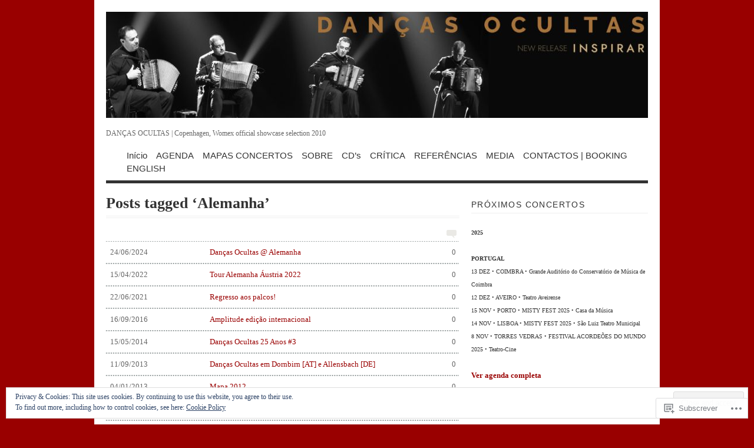

--- FILE ---
content_type: text/html; charset=UTF-8
request_url: https://dancasocultas.com/tag/alemanha/
body_size: 26559
content:
<!DOCTYPE html PUBLIC "-//W3C//DTD XHTML 1.0 Transitional//EN" "http://www.w3.org/TR/xhtml1/DTD/xhtml1-transitional.dtd">
<html xmlns="http://www.w3.org/1999/xhtml" lang="pt-PT">
<head profile="http://gmpg.org/xfn/11">
<meta http-equiv="Content-Type" content="text/html; charset=UTF-8" />
<title>Alemanha | Danças Ocultas</title>
<!--[if lt IE 8]><link rel="stylesheet" type="text/css" media="screen" href="https://s0.wp.com/wp-content/themes/pub/vigilance/stylesheets/ie.css?m=1280263635i" /><![endif]-->
<!--[if lte IE 6]><link rel="stylesheet" type="text/css" media="screen" href="https://s0.wp.com/wp-content/themes/pub/vigilance/stylesheets/ie6.css?m=1275938991i" /><![endif]-->
<link rel="pingback" href="https://dancasocultas.com/xmlrpc.php" />
<meta name='robots' content='max-image-preview:large' />

<!-- Async WordPress.com Remote Login -->
<script id="wpcom_remote_login_js">
var wpcom_remote_login_extra_auth = '';
function wpcom_remote_login_remove_dom_node_id( element_id ) {
	var dom_node = document.getElementById( element_id );
	if ( dom_node ) { dom_node.parentNode.removeChild( dom_node ); }
}
function wpcom_remote_login_remove_dom_node_classes( class_name ) {
	var dom_nodes = document.querySelectorAll( '.' + class_name );
	for ( var i = 0; i < dom_nodes.length; i++ ) {
		dom_nodes[ i ].parentNode.removeChild( dom_nodes[ i ] );
	}
}
function wpcom_remote_login_final_cleanup() {
	wpcom_remote_login_remove_dom_node_classes( "wpcom_remote_login_msg" );
	wpcom_remote_login_remove_dom_node_id( "wpcom_remote_login_key" );
	wpcom_remote_login_remove_dom_node_id( "wpcom_remote_login_validate" );
	wpcom_remote_login_remove_dom_node_id( "wpcom_remote_login_js" );
	wpcom_remote_login_remove_dom_node_id( "wpcom_request_access_iframe" );
	wpcom_remote_login_remove_dom_node_id( "wpcom_request_access_styles" );
}

// Watch for messages back from the remote login
window.addEventListener( "message", function( e ) {
	if ( e.origin === "https://r-login.wordpress.com" ) {
		var data = {};
		try {
			data = JSON.parse( e.data );
		} catch( e ) {
			wpcom_remote_login_final_cleanup();
			return;
		}

		if ( data.msg === 'LOGIN' ) {
			// Clean up the login check iframe
			wpcom_remote_login_remove_dom_node_id( "wpcom_remote_login_key" );

			var id_regex = new RegExp( /^[0-9]+$/ );
			var token_regex = new RegExp( /^.*|.*|.*$/ );
			if (
				token_regex.test( data.token )
				&& id_regex.test( data.wpcomid )
			) {
				// We have everything we need to ask for a login
				var script = document.createElement( "script" );
				script.setAttribute( "id", "wpcom_remote_login_validate" );
				script.src = '/remote-login.php?wpcom_remote_login=validate'
					+ '&wpcomid=' + data.wpcomid
					+ '&token=' + encodeURIComponent( data.token )
					+ '&host=' + window.location.protocol
					+ '//' + window.location.hostname
					+ '&postid=4305'
					+ '&is_singular=';
				document.body.appendChild( script );
			}

			return;
		}

		// Safari ITP, not logged in, so redirect
		if ( data.msg === 'LOGIN-REDIRECT' ) {
			window.location = 'https://wordpress.com/log-in?redirect_to=' + window.location.href;
			return;
		}

		// Safari ITP, storage access failed, remove the request
		if ( data.msg === 'LOGIN-REMOVE' ) {
			var css_zap = 'html { -webkit-transition: margin-top 1s; transition: margin-top 1s; } /* 9001 */ html { margin-top: 0 !important; } * html body { margin-top: 0 !important; } @media screen and ( max-width: 782px ) { html { margin-top: 0 !important; } * html body { margin-top: 0 !important; } }';
			var style_zap = document.createElement( 'style' );
			style_zap.type = 'text/css';
			style_zap.appendChild( document.createTextNode( css_zap ) );
			document.body.appendChild( style_zap );

			var e = document.getElementById( 'wpcom_request_access_iframe' );
			e.parentNode.removeChild( e );

			document.cookie = 'wordpress_com_login_access=denied; path=/; max-age=31536000';

			return;
		}

		// Safari ITP
		if ( data.msg === 'REQUEST_ACCESS' ) {
			console.log( 'request access: safari' );

			// Check ITP iframe enable/disable knob
			if ( wpcom_remote_login_extra_auth !== 'safari_itp_iframe' ) {
				return;
			}

			// If we are in a "private window" there is no ITP.
			var private_window = false;
			try {
				var opendb = window.openDatabase( null, null, null, null );
			} catch( e ) {
				private_window = true;
			}

			if ( private_window ) {
				console.log( 'private window' );
				return;
			}

			var iframe = document.createElement( 'iframe' );
			iframe.id = 'wpcom_request_access_iframe';
			iframe.setAttribute( 'scrolling', 'no' );
			iframe.setAttribute( 'sandbox', 'allow-storage-access-by-user-activation allow-scripts allow-same-origin allow-top-navigation-by-user-activation' );
			iframe.src = 'https://r-login.wordpress.com/remote-login.php?wpcom_remote_login=request_access&origin=' + encodeURIComponent( data.origin ) + '&wpcomid=' + encodeURIComponent( data.wpcomid );

			var css = 'html { -webkit-transition: margin-top 1s; transition: margin-top 1s; } /* 9001 */ html { margin-top: 46px !important; } * html body { margin-top: 46px !important; } @media screen and ( max-width: 660px ) { html { margin-top: 71px !important; } * html body { margin-top: 71px !important; } #wpcom_request_access_iframe { display: block; height: 71px !important; } } #wpcom_request_access_iframe { border: 0px; height: 46px; position: fixed; top: 0; left: 0; width: 100%; min-width: 100%; z-index: 99999; background: #23282d; } ';

			var style = document.createElement( 'style' );
			style.type = 'text/css';
			style.id = 'wpcom_request_access_styles';
			style.appendChild( document.createTextNode( css ) );
			document.body.appendChild( style );

			document.body.appendChild( iframe );
		}

		if ( data.msg === 'DONE' ) {
			wpcom_remote_login_final_cleanup();
		}
	}
}, false );

// Inject the remote login iframe after the page has had a chance to load
// more critical resources
window.addEventListener( "DOMContentLoaded", function( e ) {
	var iframe = document.createElement( "iframe" );
	iframe.style.display = "none";
	iframe.setAttribute( "scrolling", "no" );
	iframe.setAttribute( "id", "wpcom_remote_login_key" );
	iframe.src = "https://r-login.wordpress.com/remote-login.php"
		+ "?wpcom_remote_login=key"
		+ "&origin=aHR0cHM6Ly9kYW5jYXNvY3VsdGFzLmNvbQ%3D%3D"
		+ "&wpcomid=6760593"
		+ "&time=" + Math.floor( Date.now() / 1000 );
	document.body.appendChild( iframe );
}, false );
</script>
<link rel='dns-prefetch' href='//s0.wp.com' />
<link rel="alternate" type="application/rss+xml" title="Danças Ocultas &raquo; Feed" href="https://dancasocultas.com/feed/" />
<link rel="alternate" type="application/rss+xml" title="Danças Ocultas &raquo; Feed de Comentários" href="https://dancasocultas.com/comments/feed/" />
<link rel="alternate" type="application/rss+xml" title="Feed de etiquetas Danças Ocultas &raquo; Alemanha" href="https://dancasocultas.com/tag/alemanha/feed/" />
	<script type="text/javascript">
		/* <![CDATA[ */
		function addLoadEvent(func) {
			var oldonload = window.onload;
			if (typeof window.onload != 'function') {
				window.onload = func;
			} else {
				window.onload = function () {
					oldonload();
					func();
				}
			}
		}
		/* ]]> */
	</script>
	<link crossorigin='anonymous' rel='stylesheet' id='all-css-0-1' href='/_static/??-eJx9jUEOwjAMBD9EsKpGohfEW0IwwY3jRrJD1N836hlxXO3MLvTq4iaGYlCaq9wSiUKnV0JTwDbaLRM6Dh0MS+VgqKC2M16j6gV+DzDlga1oNcTszvQPJ3mTkO1gHyxDrO0JX0rEQeL58yj36ebnZZn95NcDtpxDfQ==&cssminify=yes' type='text/css' media='all' />
<style id='wp-emoji-styles-inline-css'>

	img.wp-smiley, img.emoji {
		display: inline !important;
		border: none !important;
		box-shadow: none !important;
		height: 1em !important;
		width: 1em !important;
		margin: 0 0.07em !important;
		vertical-align: -0.1em !important;
		background: none !important;
		padding: 0 !important;
	}
/*# sourceURL=wp-emoji-styles-inline-css */
</style>
<link crossorigin='anonymous' rel='stylesheet' id='all-css-2-1' href='/wp-content/plugins/gutenberg-core/v22.2.0/build/styles/block-library/style.css?m=1764855221i&cssminify=yes' type='text/css' media='all' />
<style id='wp-block-library-inline-css'>
.has-text-align-justify {
	text-align:justify;
}
.has-text-align-justify{text-align:justify;}

/*# sourceURL=wp-block-library-inline-css */
</style><style id='global-styles-inline-css'>
:root{--wp--preset--aspect-ratio--square: 1;--wp--preset--aspect-ratio--4-3: 4/3;--wp--preset--aspect-ratio--3-4: 3/4;--wp--preset--aspect-ratio--3-2: 3/2;--wp--preset--aspect-ratio--2-3: 2/3;--wp--preset--aspect-ratio--16-9: 16/9;--wp--preset--aspect-ratio--9-16: 9/16;--wp--preset--color--black: #000000;--wp--preset--color--cyan-bluish-gray: #abb8c3;--wp--preset--color--white: #ffffff;--wp--preset--color--pale-pink: #f78da7;--wp--preset--color--vivid-red: #cf2e2e;--wp--preset--color--luminous-vivid-orange: #ff6900;--wp--preset--color--luminous-vivid-amber: #fcb900;--wp--preset--color--light-green-cyan: #7bdcb5;--wp--preset--color--vivid-green-cyan: #00d084;--wp--preset--color--pale-cyan-blue: #8ed1fc;--wp--preset--color--vivid-cyan-blue: #0693e3;--wp--preset--color--vivid-purple: #9b51e0;--wp--preset--gradient--vivid-cyan-blue-to-vivid-purple: linear-gradient(135deg,rgb(6,147,227) 0%,rgb(155,81,224) 100%);--wp--preset--gradient--light-green-cyan-to-vivid-green-cyan: linear-gradient(135deg,rgb(122,220,180) 0%,rgb(0,208,130) 100%);--wp--preset--gradient--luminous-vivid-amber-to-luminous-vivid-orange: linear-gradient(135deg,rgb(252,185,0) 0%,rgb(255,105,0) 100%);--wp--preset--gradient--luminous-vivid-orange-to-vivid-red: linear-gradient(135deg,rgb(255,105,0) 0%,rgb(207,46,46) 100%);--wp--preset--gradient--very-light-gray-to-cyan-bluish-gray: linear-gradient(135deg,rgb(238,238,238) 0%,rgb(169,184,195) 100%);--wp--preset--gradient--cool-to-warm-spectrum: linear-gradient(135deg,rgb(74,234,220) 0%,rgb(151,120,209) 20%,rgb(207,42,186) 40%,rgb(238,44,130) 60%,rgb(251,105,98) 80%,rgb(254,248,76) 100%);--wp--preset--gradient--blush-light-purple: linear-gradient(135deg,rgb(255,206,236) 0%,rgb(152,150,240) 100%);--wp--preset--gradient--blush-bordeaux: linear-gradient(135deg,rgb(254,205,165) 0%,rgb(254,45,45) 50%,rgb(107,0,62) 100%);--wp--preset--gradient--luminous-dusk: linear-gradient(135deg,rgb(255,203,112) 0%,rgb(199,81,192) 50%,rgb(65,88,208) 100%);--wp--preset--gradient--pale-ocean: linear-gradient(135deg,rgb(255,245,203) 0%,rgb(182,227,212) 50%,rgb(51,167,181) 100%);--wp--preset--gradient--electric-grass: linear-gradient(135deg,rgb(202,248,128) 0%,rgb(113,206,126) 100%);--wp--preset--gradient--midnight: linear-gradient(135deg,rgb(2,3,129) 0%,rgb(40,116,252) 100%);--wp--preset--font-size--small: 13px;--wp--preset--font-size--medium: 20px;--wp--preset--font-size--large: 36px;--wp--preset--font-size--x-large: 42px;--wp--preset--font-family--albert-sans: 'Albert Sans', sans-serif;--wp--preset--font-family--alegreya: Alegreya, serif;--wp--preset--font-family--arvo: Arvo, serif;--wp--preset--font-family--bodoni-moda: 'Bodoni Moda', serif;--wp--preset--font-family--bricolage-grotesque: 'Bricolage Grotesque', sans-serif;--wp--preset--font-family--cabin: Cabin, sans-serif;--wp--preset--font-family--chivo: Chivo, sans-serif;--wp--preset--font-family--commissioner: Commissioner, sans-serif;--wp--preset--font-family--cormorant: Cormorant, serif;--wp--preset--font-family--courier-prime: 'Courier Prime', monospace;--wp--preset--font-family--crimson-pro: 'Crimson Pro', serif;--wp--preset--font-family--dm-mono: 'DM Mono', monospace;--wp--preset--font-family--dm-sans: 'DM Sans', sans-serif;--wp--preset--font-family--dm-serif-display: 'DM Serif Display', serif;--wp--preset--font-family--domine: Domine, serif;--wp--preset--font-family--eb-garamond: 'EB Garamond', serif;--wp--preset--font-family--epilogue: Epilogue, sans-serif;--wp--preset--font-family--fahkwang: Fahkwang, sans-serif;--wp--preset--font-family--figtree: Figtree, sans-serif;--wp--preset--font-family--fira-sans: 'Fira Sans', sans-serif;--wp--preset--font-family--fjalla-one: 'Fjalla One', sans-serif;--wp--preset--font-family--fraunces: Fraunces, serif;--wp--preset--font-family--gabarito: Gabarito, system-ui;--wp--preset--font-family--ibm-plex-mono: 'IBM Plex Mono', monospace;--wp--preset--font-family--ibm-plex-sans: 'IBM Plex Sans', sans-serif;--wp--preset--font-family--ibarra-real-nova: 'Ibarra Real Nova', serif;--wp--preset--font-family--instrument-serif: 'Instrument Serif', serif;--wp--preset--font-family--inter: Inter, sans-serif;--wp--preset--font-family--josefin-sans: 'Josefin Sans', sans-serif;--wp--preset--font-family--jost: Jost, sans-serif;--wp--preset--font-family--libre-baskerville: 'Libre Baskerville', serif;--wp--preset--font-family--libre-franklin: 'Libre Franklin', sans-serif;--wp--preset--font-family--literata: Literata, serif;--wp--preset--font-family--lora: Lora, serif;--wp--preset--font-family--merriweather: Merriweather, serif;--wp--preset--font-family--montserrat: Montserrat, sans-serif;--wp--preset--font-family--newsreader: Newsreader, serif;--wp--preset--font-family--noto-sans-mono: 'Noto Sans Mono', sans-serif;--wp--preset--font-family--nunito: Nunito, sans-serif;--wp--preset--font-family--open-sans: 'Open Sans', sans-serif;--wp--preset--font-family--overpass: Overpass, sans-serif;--wp--preset--font-family--pt-serif: 'PT Serif', serif;--wp--preset--font-family--petrona: Petrona, serif;--wp--preset--font-family--piazzolla: Piazzolla, serif;--wp--preset--font-family--playfair-display: 'Playfair Display', serif;--wp--preset--font-family--plus-jakarta-sans: 'Plus Jakarta Sans', sans-serif;--wp--preset--font-family--poppins: Poppins, sans-serif;--wp--preset--font-family--raleway: Raleway, sans-serif;--wp--preset--font-family--roboto: Roboto, sans-serif;--wp--preset--font-family--roboto-slab: 'Roboto Slab', serif;--wp--preset--font-family--rubik: Rubik, sans-serif;--wp--preset--font-family--rufina: Rufina, serif;--wp--preset--font-family--sora: Sora, sans-serif;--wp--preset--font-family--source-sans-3: 'Source Sans 3', sans-serif;--wp--preset--font-family--source-serif-4: 'Source Serif 4', serif;--wp--preset--font-family--space-mono: 'Space Mono', monospace;--wp--preset--font-family--syne: Syne, sans-serif;--wp--preset--font-family--texturina: Texturina, serif;--wp--preset--font-family--urbanist: Urbanist, sans-serif;--wp--preset--font-family--work-sans: 'Work Sans', sans-serif;--wp--preset--spacing--20: 0.44rem;--wp--preset--spacing--30: 0.67rem;--wp--preset--spacing--40: 1rem;--wp--preset--spacing--50: 1.5rem;--wp--preset--spacing--60: 2.25rem;--wp--preset--spacing--70: 3.38rem;--wp--preset--spacing--80: 5.06rem;--wp--preset--shadow--natural: 6px 6px 9px rgba(0, 0, 0, 0.2);--wp--preset--shadow--deep: 12px 12px 50px rgba(0, 0, 0, 0.4);--wp--preset--shadow--sharp: 6px 6px 0px rgba(0, 0, 0, 0.2);--wp--preset--shadow--outlined: 6px 6px 0px -3px rgb(255, 255, 255), 6px 6px rgb(0, 0, 0);--wp--preset--shadow--crisp: 6px 6px 0px rgb(0, 0, 0);}:where(.is-layout-flex){gap: 0.5em;}:where(.is-layout-grid){gap: 0.5em;}body .is-layout-flex{display: flex;}.is-layout-flex{flex-wrap: wrap;align-items: center;}.is-layout-flex > :is(*, div){margin: 0;}body .is-layout-grid{display: grid;}.is-layout-grid > :is(*, div){margin: 0;}:where(.wp-block-columns.is-layout-flex){gap: 2em;}:where(.wp-block-columns.is-layout-grid){gap: 2em;}:where(.wp-block-post-template.is-layout-flex){gap: 1.25em;}:where(.wp-block-post-template.is-layout-grid){gap: 1.25em;}.has-black-color{color: var(--wp--preset--color--black) !important;}.has-cyan-bluish-gray-color{color: var(--wp--preset--color--cyan-bluish-gray) !important;}.has-white-color{color: var(--wp--preset--color--white) !important;}.has-pale-pink-color{color: var(--wp--preset--color--pale-pink) !important;}.has-vivid-red-color{color: var(--wp--preset--color--vivid-red) !important;}.has-luminous-vivid-orange-color{color: var(--wp--preset--color--luminous-vivid-orange) !important;}.has-luminous-vivid-amber-color{color: var(--wp--preset--color--luminous-vivid-amber) !important;}.has-light-green-cyan-color{color: var(--wp--preset--color--light-green-cyan) !important;}.has-vivid-green-cyan-color{color: var(--wp--preset--color--vivid-green-cyan) !important;}.has-pale-cyan-blue-color{color: var(--wp--preset--color--pale-cyan-blue) !important;}.has-vivid-cyan-blue-color{color: var(--wp--preset--color--vivid-cyan-blue) !important;}.has-vivid-purple-color{color: var(--wp--preset--color--vivid-purple) !important;}.has-black-background-color{background-color: var(--wp--preset--color--black) !important;}.has-cyan-bluish-gray-background-color{background-color: var(--wp--preset--color--cyan-bluish-gray) !important;}.has-white-background-color{background-color: var(--wp--preset--color--white) !important;}.has-pale-pink-background-color{background-color: var(--wp--preset--color--pale-pink) !important;}.has-vivid-red-background-color{background-color: var(--wp--preset--color--vivid-red) !important;}.has-luminous-vivid-orange-background-color{background-color: var(--wp--preset--color--luminous-vivid-orange) !important;}.has-luminous-vivid-amber-background-color{background-color: var(--wp--preset--color--luminous-vivid-amber) !important;}.has-light-green-cyan-background-color{background-color: var(--wp--preset--color--light-green-cyan) !important;}.has-vivid-green-cyan-background-color{background-color: var(--wp--preset--color--vivid-green-cyan) !important;}.has-pale-cyan-blue-background-color{background-color: var(--wp--preset--color--pale-cyan-blue) !important;}.has-vivid-cyan-blue-background-color{background-color: var(--wp--preset--color--vivid-cyan-blue) !important;}.has-vivid-purple-background-color{background-color: var(--wp--preset--color--vivid-purple) !important;}.has-black-border-color{border-color: var(--wp--preset--color--black) !important;}.has-cyan-bluish-gray-border-color{border-color: var(--wp--preset--color--cyan-bluish-gray) !important;}.has-white-border-color{border-color: var(--wp--preset--color--white) !important;}.has-pale-pink-border-color{border-color: var(--wp--preset--color--pale-pink) !important;}.has-vivid-red-border-color{border-color: var(--wp--preset--color--vivid-red) !important;}.has-luminous-vivid-orange-border-color{border-color: var(--wp--preset--color--luminous-vivid-orange) !important;}.has-luminous-vivid-amber-border-color{border-color: var(--wp--preset--color--luminous-vivid-amber) !important;}.has-light-green-cyan-border-color{border-color: var(--wp--preset--color--light-green-cyan) !important;}.has-vivid-green-cyan-border-color{border-color: var(--wp--preset--color--vivid-green-cyan) !important;}.has-pale-cyan-blue-border-color{border-color: var(--wp--preset--color--pale-cyan-blue) !important;}.has-vivid-cyan-blue-border-color{border-color: var(--wp--preset--color--vivid-cyan-blue) !important;}.has-vivid-purple-border-color{border-color: var(--wp--preset--color--vivid-purple) !important;}.has-vivid-cyan-blue-to-vivid-purple-gradient-background{background: var(--wp--preset--gradient--vivid-cyan-blue-to-vivid-purple) !important;}.has-light-green-cyan-to-vivid-green-cyan-gradient-background{background: var(--wp--preset--gradient--light-green-cyan-to-vivid-green-cyan) !important;}.has-luminous-vivid-amber-to-luminous-vivid-orange-gradient-background{background: var(--wp--preset--gradient--luminous-vivid-amber-to-luminous-vivid-orange) !important;}.has-luminous-vivid-orange-to-vivid-red-gradient-background{background: var(--wp--preset--gradient--luminous-vivid-orange-to-vivid-red) !important;}.has-very-light-gray-to-cyan-bluish-gray-gradient-background{background: var(--wp--preset--gradient--very-light-gray-to-cyan-bluish-gray) !important;}.has-cool-to-warm-spectrum-gradient-background{background: var(--wp--preset--gradient--cool-to-warm-spectrum) !important;}.has-blush-light-purple-gradient-background{background: var(--wp--preset--gradient--blush-light-purple) !important;}.has-blush-bordeaux-gradient-background{background: var(--wp--preset--gradient--blush-bordeaux) !important;}.has-luminous-dusk-gradient-background{background: var(--wp--preset--gradient--luminous-dusk) !important;}.has-pale-ocean-gradient-background{background: var(--wp--preset--gradient--pale-ocean) !important;}.has-electric-grass-gradient-background{background: var(--wp--preset--gradient--electric-grass) !important;}.has-midnight-gradient-background{background: var(--wp--preset--gradient--midnight) !important;}.has-small-font-size{font-size: var(--wp--preset--font-size--small) !important;}.has-medium-font-size{font-size: var(--wp--preset--font-size--medium) !important;}.has-large-font-size{font-size: var(--wp--preset--font-size--large) !important;}.has-x-large-font-size{font-size: var(--wp--preset--font-size--x-large) !important;}.has-albert-sans-font-family{font-family: var(--wp--preset--font-family--albert-sans) !important;}.has-alegreya-font-family{font-family: var(--wp--preset--font-family--alegreya) !important;}.has-arvo-font-family{font-family: var(--wp--preset--font-family--arvo) !important;}.has-bodoni-moda-font-family{font-family: var(--wp--preset--font-family--bodoni-moda) !important;}.has-bricolage-grotesque-font-family{font-family: var(--wp--preset--font-family--bricolage-grotesque) !important;}.has-cabin-font-family{font-family: var(--wp--preset--font-family--cabin) !important;}.has-chivo-font-family{font-family: var(--wp--preset--font-family--chivo) !important;}.has-commissioner-font-family{font-family: var(--wp--preset--font-family--commissioner) !important;}.has-cormorant-font-family{font-family: var(--wp--preset--font-family--cormorant) !important;}.has-courier-prime-font-family{font-family: var(--wp--preset--font-family--courier-prime) !important;}.has-crimson-pro-font-family{font-family: var(--wp--preset--font-family--crimson-pro) !important;}.has-dm-mono-font-family{font-family: var(--wp--preset--font-family--dm-mono) !important;}.has-dm-sans-font-family{font-family: var(--wp--preset--font-family--dm-sans) !important;}.has-dm-serif-display-font-family{font-family: var(--wp--preset--font-family--dm-serif-display) !important;}.has-domine-font-family{font-family: var(--wp--preset--font-family--domine) !important;}.has-eb-garamond-font-family{font-family: var(--wp--preset--font-family--eb-garamond) !important;}.has-epilogue-font-family{font-family: var(--wp--preset--font-family--epilogue) !important;}.has-fahkwang-font-family{font-family: var(--wp--preset--font-family--fahkwang) !important;}.has-figtree-font-family{font-family: var(--wp--preset--font-family--figtree) !important;}.has-fira-sans-font-family{font-family: var(--wp--preset--font-family--fira-sans) !important;}.has-fjalla-one-font-family{font-family: var(--wp--preset--font-family--fjalla-one) !important;}.has-fraunces-font-family{font-family: var(--wp--preset--font-family--fraunces) !important;}.has-gabarito-font-family{font-family: var(--wp--preset--font-family--gabarito) !important;}.has-ibm-plex-mono-font-family{font-family: var(--wp--preset--font-family--ibm-plex-mono) !important;}.has-ibm-plex-sans-font-family{font-family: var(--wp--preset--font-family--ibm-plex-sans) !important;}.has-ibarra-real-nova-font-family{font-family: var(--wp--preset--font-family--ibarra-real-nova) !important;}.has-instrument-serif-font-family{font-family: var(--wp--preset--font-family--instrument-serif) !important;}.has-inter-font-family{font-family: var(--wp--preset--font-family--inter) !important;}.has-josefin-sans-font-family{font-family: var(--wp--preset--font-family--josefin-sans) !important;}.has-jost-font-family{font-family: var(--wp--preset--font-family--jost) !important;}.has-libre-baskerville-font-family{font-family: var(--wp--preset--font-family--libre-baskerville) !important;}.has-libre-franklin-font-family{font-family: var(--wp--preset--font-family--libre-franklin) !important;}.has-literata-font-family{font-family: var(--wp--preset--font-family--literata) !important;}.has-lora-font-family{font-family: var(--wp--preset--font-family--lora) !important;}.has-merriweather-font-family{font-family: var(--wp--preset--font-family--merriweather) !important;}.has-montserrat-font-family{font-family: var(--wp--preset--font-family--montserrat) !important;}.has-newsreader-font-family{font-family: var(--wp--preset--font-family--newsreader) !important;}.has-noto-sans-mono-font-family{font-family: var(--wp--preset--font-family--noto-sans-mono) !important;}.has-nunito-font-family{font-family: var(--wp--preset--font-family--nunito) !important;}.has-open-sans-font-family{font-family: var(--wp--preset--font-family--open-sans) !important;}.has-overpass-font-family{font-family: var(--wp--preset--font-family--overpass) !important;}.has-pt-serif-font-family{font-family: var(--wp--preset--font-family--pt-serif) !important;}.has-petrona-font-family{font-family: var(--wp--preset--font-family--petrona) !important;}.has-piazzolla-font-family{font-family: var(--wp--preset--font-family--piazzolla) !important;}.has-playfair-display-font-family{font-family: var(--wp--preset--font-family--playfair-display) !important;}.has-plus-jakarta-sans-font-family{font-family: var(--wp--preset--font-family--plus-jakarta-sans) !important;}.has-poppins-font-family{font-family: var(--wp--preset--font-family--poppins) !important;}.has-raleway-font-family{font-family: var(--wp--preset--font-family--raleway) !important;}.has-roboto-font-family{font-family: var(--wp--preset--font-family--roboto) !important;}.has-roboto-slab-font-family{font-family: var(--wp--preset--font-family--roboto-slab) !important;}.has-rubik-font-family{font-family: var(--wp--preset--font-family--rubik) !important;}.has-rufina-font-family{font-family: var(--wp--preset--font-family--rufina) !important;}.has-sora-font-family{font-family: var(--wp--preset--font-family--sora) !important;}.has-source-sans-3-font-family{font-family: var(--wp--preset--font-family--source-sans-3) !important;}.has-source-serif-4-font-family{font-family: var(--wp--preset--font-family--source-serif-4) !important;}.has-space-mono-font-family{font-family: var(--wp--preset--font-family--space-mono) !important;}.has-syne-font-family{font-family: var(--wp--preset--font-family--syne) !important;}.has-texturina-font-family{font-family: var(--wp--preset--font-family--texturina) !important;}.has-urbanist-font-family{font-family: var(--wp--preset--font-family--urbanist) !important;}.has-work-sans-font-family{font-family: var(--wp--preset--font-family--work-sans) !important;}
/*# sourceURL=global-styles-inline-css */
</style>

<style id='classic-theme-styles-inline-css'>
/*! This file is auto-generated */
.wp-block-button__link{color:#fff;background-color:#32373c;border-radius:9999px;box-shadow:none;text-decoration:none;padding:calc(.667em + 2px) calc(1.333em + 2px);font-size:1.125em}.wp-block-file__button{background:#32373c;color:#fff;text-decoration:none}
/*# sourceURL=/wp-includes/css/classic-themes.min.css */
</style>
<link crossorigin='anonymous' rel='stylesheet' id='all-css-4-1' href='/_static/??-eJx9j+EKwjAMhF/ILFSHzh/is6xdmNG2K0u66dtbEacg7E8Ix313HM4J3BCVomLyueco6AbrB3cT3FamqQwIh+QJRpqqGjsWXRwg+vBUOZEN/gSFDN+skYoeUqsvR6COW/IUim0Nm7nrSQsunx+U7utIKjVgbRpJBMoNnAPopXTJH/eWMWWLE/fs2+gIlzHncDKH2uyPu13dXJ+OvGts&cssminify=yes' type='text/css' media='all' />
<style id='jetpack_facebook_likebox-inline-css'>
.widget_facebook_likebox {
	overflow: hidden;
}

/*# sourceURL=/wp-content/mu-plugins/jetpack-plugin/sun/modules/widgets/facebook-likebox/style.css */
</style>
<link crossorigin='anonymous' rel='stylesheet' id='all-css-6-1' href='/_static/??-eJzTLy/QTc7PK0nNK9HPLdUtyClNz8wr1i9KTcrJTwcy0/WTi5G5ekCujj52Temp+bo5+cmJJZn5eSgc3bScxMwikFb7XFtDE1NLExMLc0OTLACohS2q&cssminify=yes' type='text/css' media='all' />
<link crossorigin='anonymous' rel='stylesheet' id='print-css-7-1' href='/wp-content/mu-plugins/global-print/global-print.css?m=1465851035i&cssminify=yes' type='text/css' media='print' />
<style id='jetpack-global-styles-frontend-style-inline-css'>
:root { --font-headings: unset; --font-base: unset; --font-headings-default: -apple-system,BlinkMacSystemFont,"Segoe UI",Roboto,Oxygen-Sans,Ubuntu,Cantarell,"Helvetica Neue",sans-serif; --font-base-default: -apple-system,BlinkMacSystemFont,"Segoe UI",Roboto,Oxygen-Sans,Ubuntu,Cantarell,"Helvetica Neue",sans-serif;}
/*# sourceURL=jetpack-global-styles-frontend-style-inline-css */
</style>
<link crossorigin='anonymous' rel='stylesheet' id='all-css-10-1' href='/_static/??-eJyNjcsKAjEMRX/IGtQZBxfip0hMS9sxTYppGfx7H7gRN+7ugcs5sFRHKi1Ig9Jd5R6zGMyhVaTrh8G6QFHfORhYwlvw6P39PbPENZmt4G/ROQuBKWVkxxrVvuBH1lIoz2waILJekF+HUzlupnG3nQ77YZwfuRJIaQ==&cssminify=yes' type='text/css' media='all' />
<script type="text/javascript" id="wpcom-actionbar-placeholder-js-extra">
/* <![CDATA[ */
var actionbardata = {"siteID":"6760593","postID":"0","siteURL":"https://dancasocultas.com","xhrURL":"https://dancasocultas.com/wp-admin/admin-ajax.php","nonce":"8a5ce914b8","isLoggedIn":"","statusMessage":"","subsEmailDefault":"instantly","proxyScriptUrl":"https://s0.wp.com/wp-content/js/wpcom-proxy-request.js?m=1513050504i&amp;ver=20211021","i18n":{"followedText":"New posts from this site will now appear in your \u003Ca href=\"https://wordpress.com/reader\"\u003EReader\u003C/a\u003E","foldBar":"Minimizar esta barra","unfoldBar":"Expand this bar","shortLinkCopied":"Shortlink copied to clipboard."}};
//# sourceURL=wpcom-actionbar-placeholder-js-extra
/* ]]> */
</script>
<script type="text/javascript" id="jetpack-mu-wpcom-settings-js-before">
/* <![CDATA[ */
var JETPACK_MU_WPCOM_SETTINGS = {"assetsUrl":"https://s0.wp.com/wp-content/mu-plugins/jetpack-mu-wpcom-plugin/sun/jetpack_vendor/automattic/jetpack-mu-wpcom/src/build/"};
//# sourceURL=jetpack-mu-wpcom-settings-js-before
/* ]]> */
</script>
<script crossorigin='anonymous' type='text/javascript'  src='/_static/??/wp-content/js/rlt-proxy.js,/wp-content/blog-plugins/wordads-classes/js/cmp/v2/cmp-non-gdpr.js?m=1720530689j'></script>
<script type="text/javascript" id="rlt-proxy-js-after">
/* <![CDATA[ */
	rltInitialize( {"token":null,"iframeOrigins":["https:\/\/widgets.wp.com"]} );
//# sourceURL=rlt-proxy-js-after
/* ]]> */
</script>
<link rel="EditURI" type="application/rsd+xml" title="RSD" href="https://dancasocultas.wordpress.com/xmlrpc.php?rsd" />
<meta name="generator" content="WordPress.com" />

<!-- Jetpack Open Graph Tags -->
<meta property="og:type" content="website" />
<meta property="og:title" content="Alemanha &#8211; Danças Ocultas" />
<meta property="og:url" content="https://dancasocultas.com/tag/alemanha/" />
<meta property="og:site_name" content="Danças Ocultas" />
<meta property="og:image" content="https://s0.wp.com/i/blank.jpg?m=1383295312i" />
<meta property="og:image:width" content="200" />
<meta property="og:image:height" content="200" />
<meta property="og:image:alt" content="" />
<meta property="og:locale" content="pt_PT" />

<!-- End Jetpack Open Graph Tags -->
<link rel="shortcut icon" type="image/x-icon" href="https://s0.wp.com/i/favicon.ico?m=1713425267i" sizes="16x16 24x24 32x32 48x48" />
<link rel="icon" type="image/x-icon" href="https://s0.wp.com/i/favicon.ico?m=1713425267i" sizes="16x16 24x24 32x32 48x48" />
<link rel="apple-touch-icon" href="https://s0.wp.com/i/webclip.png?m=1713868326i" />
<link rel='openid.server' href='https://dancasocultas.com/?openidserver=1' />
<link rel='openid.delegate' href='https://dancasocultas.com/' />
<link rel="search" type="application/opensearchdescription+xml" href="https://dancasocultas.com/osd.xml" title="Danças Ocultas" />
<link rel="search" type="application/opensearchdescription+xml" href="https://s1.wp.com/opensearch.xml" title="WordPress.com" />
		<style id="wpcom-hotfix-masterbar-style">
			@media screen and (min-width: 783px) {
				#wpadminbar .quicklinks li#wp-admin-bar-my-account.with-avatar > a img {
					margin-top: 5px;
				}
			}
		</style>
				<style type="text/css" media="screen">
			body { background-color: #990000; }
			#wrapper{
				padding: 0 20px 10px 20px;
				border-left: 4px solid #990000;
				border-right: 4px solid #990000;
			}
			.sticky .entry {
				background-color: ##990000;
				padding: 10px;
			}
			.alert-box, .highlight-box { border: 1px solid #990000; }
			#content a:link, #content a:visited { color: #990000; }
			#sidebar a:link, #sidebar a:visited { color: #990000; }
			#title a:hover { color: #990000; }
			#nav ul li a:hover, #nav ul li:hover > a, #nav ul li.current_page_item > a, #nav ul li.current_page_parent > a, #nav ul li.current_page_ancestor > a, #nav ul li.current-cat > a, #nav ul li.current-menu-ancestor > a, #nav ul li.current-menu-item > a, #nav ul li.current-menu-parent a {
				color: #990000;
				border-top: 4px solid #990000;
			}
			.post-header h1 a:hover, .post-header h2 a:hover { color: #990000; }
			.comments a:hover { color: #990000; }
			.meta a:hover { color: #990000; }
			.post-footer a:hover { color: #990000; }
			#footer a:hover { color: #990000; }
			#content .entry a:hover { color: #3399CC; }
			#wrapper #sidebar a:hover { color: #3399CC; }
			#content .post-header h1 a:hover, #content .post-header h2 a:hover { color: #990000; }
			#content .comments a:hover { color: #990000; }
			#content .meta a:hover { color: #990000; }
			#content .reply a:hover { color: #990000; }
			#content .reply a:link, #reply .c-permalink a:visited { color: #aaa; }
			#content .c-permalink a:link, #content .c-permalink a:visited { color: #ccc; }
			#content .post-footer a:link, #content .post-footer a:visited { color: #333; }
			#content .comments a { color: #757575;  }
			#footer a:hover { color: #990000; }
			#footer a:link, #footer a:visited { color: #666; }
		</style>

		
		<style type="text/css" media="screen">
			#wrapper{ background: #fff; }
			#content .post-header h1 a:link, #content .post-header h1 a:visited, #content .post-header h2 a:link, #content .post-header h2 a:visited  { color: #444; }
			#content .meta a:link, #content .meta a:visited { color: #666; }
		</style>

		
	<style type="text/css">.recentcomments a{display:inline !important;padding:0 !important;margin:0 !important;}</style>		<style type="text/css">
			.recentcomments a {
				display: inline !important;
				padding: 0 !important;
				margin: 0 !important;
			}

			table.recentcommentsavatartop img.avatar, table.recentcommentsavatarend img.avatar {
				border: 0px;
				margin: 0;
			}

			table.recentcommentsavatartop a, table.recentcommentsavatarend a {
				border: 0px !important;
				background-color: transparent !important;
			}

			td.recentcommentsavatarend, td.recentcommentsavatartop {
				padding: 0px 0px 1px 0px;
				margin: 0px;
			}

			td.recentcommentstextend {
				border: none !important;
				padding: 0px 0px 2px 10px;
			}

			.rtl td.recentcommentstextend {
				padding: 0px 10px 2px 0px;
			}

			td.recentcommentstexttop {
				border: none;
				padding: 0px 0px 0px 10px;
			}

			.rtl td.recentcommentstexttop {
				padding: 0px 10px 0px 0px;
			}
		</style>
		<meta name="description" content="Posts about Alemanha written by dancasocultas" />
	<style type="text/css">
			#title {
			background: url(https://dancasocultas.com/wp-content/uploads/2025/12/cropped-site_2025_v1.jpg) no-repeat;
			height: 180px;
		}
				#title { text-indent: -999em !important; }
		#title a { height: 180px; }
		</style>
		<script type="text/javascript">

			window.doNotSellCallback = function() {

				var linkElements = [
					'a[href="https://wordpress.com/?ref=footer_blog"]',
					'a[href="https://wordpress.com/?ref=footer_website"]',
					'a[href="https://wordpress.com/?ref=vertical_footer"]',
					'a[href^="https://wordpress.com/?ref=footer_segment_"]',
				].join(',');

				var dnsLink = document.createElement( 'a' );
				dnsLink.href = 'https://wordpress.com/advertising-program-optout/';
				dnsLink.classList.add( 'do-not-sell-link' );
				dnsLink.rel = 'nofollow';
				dnsLink.style.marginLeft = '0.5em';
				dnsLink.textContent = 'Do Not Sell or Share My Personal Information';

				var creditLinks = document.querySelectorAll( linkElements );

				if ( 0 === creditLinks.length ) {
					return false;
				}

				Array.prototype.forEach.call( creditLinks, function( el ) {
					el.insertAdjacentElement( 'afterend', dnsLink );
				});

				return true;
			};

		</script>
		<script type="text/javascript">
	window.google_analytics_uacct = "UA-52447-2";
</script>

<script type="text/javascript">
	var _gaq = _gaq || [];
	_gaq.push(['_setAccount', 'UA-52447-2']);
	_gaq.push(['_gat._anonymizeIp']);
	_gaq.push(['_setDomainName', 'none']);
	_gaq.push(['_setAllowLinker', true]);
	_gaq.push(['_initData']);
	_gaq.push(['_trackPageview']);

	(function() {
		var ga = document.createElement('script'); ga.type = 'text/javascript'; ga.async = true;
		ga.src = ('https:' == document.location.protocol ? 'https://ssl' : 'http://www') + '.google-analytics.com/ga.js';
		(document.getElementsByTagName('head')[0] || document.getElementsByTagName('body')[0]).appendChild(ga);
	})();
</script>
<link crossorigin='anonymous' rel='stylesheet' id='all-css-0-3' href='/wp-content/mu-plugins/jetpack-plugin/sun/_inc/build/subscriptions/subscriptions.min.css?m=1753981412i&cssminify=yes' type='text/css' media='all' />
</head>
<body class="archive tag tag-alemanha tag-180679 wp-theme-pubvigilance customizer-styles-applied vigilance-light jetpack-reblog-enabled">
	<div class="skip-content"><a href="#content">Saltar para o conteúdo</a></div>
	<div id="wrapper">
				<div id="header" class="clear">
			<div id="title"><a href="https://dancasocultas.com"><span>Danças Ocultas</span></a></div>			<div id="description">
				<h2>DANÇAS OCULTAS | Copenhagen, Womex official showcase selection 2010</h2>
			</div><!--end description-->
			<div id="nav">
					<ul class="menu">
		<li class="page_item "><a href="https://dancasocultas.com">Início</a></li>
				<li class="page_item page-item-2680"><a href="https://dancasocultas.com/agenda/">AGENDA</a></li>
<li class="page_item page-item-825"><a href="https://dancasocultas.com/mapas-concertos/">MAPAS CONCERTOS</a></li>
<li class="page_item page-item-583"><a href="https://dancasocultas.com/dancas-ocultas-bio-portugues/">SOBRE</a></li>
<li class="page_item page-item-4 page_item_has_children"><a href="https://dancasocultas.com/discografia/">CD&#8217;s</a></li>
<li class="page_item page-item-1402 page_item_has_children"><a href="https://dancasocultas.com/critica/">CRÍTICA</a></li>
<li class="page_item page-item-850"><a href="https://dancasocultas.com/referencias/">REFERÊNCIAS</a></li>
<li class="page_item page-item-1521 page_item_has_children"><a href="https://dancasocultas.com/media-2/">MEDIA</a></li>
<li class="page_item page-item-747"><a href="https://dancasocultas.com/contactos/">CONTACTOS | BOOKING</a></li>
<li class="page_item page-item-2305"><a href="https://dancasocultas.com/english/">ENGLISH</a></li>
	</ul>
			</div><!--end nav-->
		</div><!--end header-->
		<div id="content" class="pad">
									<h1 class="pagetitle">Posts tagged &#8216;Alemanha&#8217;</h1>
				<img class="archive-comment" src="https://s0.wp.com/wp-content/themes/pub/vigilance/images/comments-bubble-archive.gif?m=1275497399i" width="17" height="14" alt="comment"/>
				<div class="entries">
			<ul>
				<li><a href="https://dancasocultas.com/2024/06/24/dancas-ocultas-alemanha/" rel="bookmark" title="Danças Ocultas @&nbsp;Alemanha"><span class="comments_number">0</span><span class="archdate">24/06/2024</span>Danças Ocultas @&nbsp;Alemanha</a></li>
			</ul>
		</div><!--end entries-->
				<div class="entries">
			<ul>
				<li><a href="https://dancasocultas.com/2022/04/15/tour-alemanha-austria-2022/" rel="bookmark" title="Tour Alemanha Áustria&nbsp;2022"><span class="comments_number">0</span><span class="archdate">15/04/2022</span>Tour Alemanha Áustria&nbsp;2022</a></li>
			</ul>
		</div><!--end entries-->
				<div class="entries">
			<ul>
				<li><a href="https://dancasocultas.com/2021/06/22/regresso-aos-palcos/" rel="bookmark" title="Regresso aos palcos!"><span class="comments_number">0</span><span class="archdate">22/06/2021</span>Regresso aos palcos!</a></li>
			</ul>
		</div><!--end entries-->
				<div class="entries">
			<ul>
				<li><a href="https://dancasocultas.com/2016/09/16/3433/" rel="bookmark" title="Amplitude edição internacional"><span class="comments_number">0</span><span class="archdate">16/09/2016</span>Amplitude edição internacional</a></li>
			</ul>
		</div><!--end entries-->
				<div class="entries">
			<ul>
				<li><a href="https://dancasocultas.com/2014/05/15/dancas-ocultas-25-anos-3/" rel="bookmark" title="Danças Ocultas 25 Anos&nbsp;#3"><span class="comments_number">0</span><span class="archdate">15/05/2014</span>Danças Ocultas 25 Anos&nbsp;#3</a></li>
			</ul>
		</div><!--end entries-->
				<div class="entries">
			<ul>
				<li><a href="https://dancasocultas.com/2013/09/11/dancas-ocultas-em-dornbirn-at-e-allensbach-de/" rel="bookmark" title="Danças Ocultas em Dornbirn [AT] e Allensbach&nbsp;[DE]"><span class="comments_number">0</span><span class="archdate">11/09/2013</span>Danças Ocultas em Dornbirn [AT] e Allensbach&nbsp;[DE]</a></li>
			</ul>
		</div><!--end entries-->
				<div class="entries">
			<ul>
				<li><a href="https://dancasocultas.com/2013/01/04/mapa-2012/" rel="bookmark" title="Mapa 2012"><span class="comments_number">0</span><span class="archdate">04/01/2013</span>Mapa 2012</a></li>
			</ul>
		</div><!--end entries-->
				<div class="entries">
			<ul>
				<li><a href="https://dancasocultas.com/2012/11/06/dancas-ocultas-e-maria-joao-em-leipzig-2/" rel="bookmark" title="Danças Ocultas e Maria João em Leipzig&nbsp;#2"><span class="comments_number">0</span><span class="archdate">06/11/2012</span>Danças Ocultas e Maria João em Leipzig&nbsp;#2</a></li>
			</ul>
		</div><!--end entries-->
				<div class="entries">
			<ul>
				<li><a href="https://dancasocultas.com/2012/10/24/dancas-ocultas-e-maria-joao-em-leipzig/" rel="bookmark" title="Danças Ocultas e Maria João em Leipzig&nbsp;#1"><span class="comments_number">0</span><span class="archdate">24/10/2012</span>Danças Ocultas e Maria João em Leipzig&nbsp;#1</a></li>
			</ul>
		</div><!--end entries-->
				<div class="entries">
			<ul>
				<li><a href="https://dancasocultas.com/2012/10/16/dancas-ocultas-convidam-maria-joao/" rel="bookmark" title="Danças Ocultas convidam Maria&nbsp;João"><span class="comments_number">0</span><span class="archdate">16/10/2012</span>Danças Ocultas convidam Maria&nbsp;João</a></li>
			</ul>
		</div><!--end entries-->
				<div class="entries">
			<ul>
				<li><a href="https://dancasocultas.com/2012/08/26/jena-alemanha/" rel="bookmark" title="Jena, Alemanha"><span class="comments_number">0</span><span class="archdate">26/08/2012</span>Jena, Alemanha</a></li>
			</ul>
		</div><!--end entries-->
				<div class="entries">
			<ul>
				<li><a href="https://dancasocultas.com/2012/05/23/junho-4-concertos-4-paises/" rel="bookmark" title="Junho 4 concertos 4&nbsp;países"><span class="comments_number">0</span><span class="archdate">23/05/2012</span>Junho 4 concertos 4&nbsp;países</a></li>
			</ul>
		</div><!--end entries-->
				<div class="entries">
			<ul>
				<li><a href="https://dancasocultas.com/2009/10/24/tour-tarab-austria-alemanha-2009-3/" rel="bookmark" title="Tour Tarab Austria Alemanha 2009&nbsp;#3"><span class="comments_number">0</span><span class="archdate">24/10/2009</span>Tour Tarab Austria Alemanha 2009&nbsp;#3</a></li>
			</ul>
		</div><!--end entries-->
				<div class="entries">
			<ul>
				<li><a href="https://dancasocultas.com/2009/10/21/tour-tarab-austria-alemanha-2009-2/" rel="bookmark" title="tour tarab austria alemanha 2009&nbsp;#2"><span class="comments_number">0</span><span class="archdate">21/10/2009</span>tour tarab austria alemanha 2009&nbsp;#2</a></li>
			</ul>
		</div><!--end entries-->
				<div class="entries">
			<ul>
				<li><a href="https://dancasocultas.com/2008/04/16/europa-central-tour-7/" rel="bookmark" title="Europa Central Tour&nbsp;#7"><span class="comments_number">0</span><span class="archdate">16/04/2008</span>Europa Central Tour&nbsp;#7</a></li>
			</ul>
		</div><!--end entries-->
				<div class="navigation">
			<div class="alignleft"></div>
			<div class="alignright"></div>
		</div><!--end navigation-->
			</div><!--end content-->
	<div id="sidebar">
				<ul>			<li id="text-5" class="widget widget_text"><h2 class="widgettitle">PRÓXIMOS CONCERTOS</h2>			<div class="textwidget"><br>
<h2>
2025
</h2> 
<br>
<b>
PORTUGAL
</b>
<br>
13 DEZ • COIMBRA • Grande Auditório do Conservatório de Música de Coimbra
<br>
12 DEZ • AVEIRO • Teatro Aveirense
<br>
15 NOV • PORTO • MISTY FEST 2025 • Casa da Música
<br>
14 NOV • LISBOA • MISTY FEST 2025 • São Luiz Teatro Municipal
<br>
8 NOV • TORRES VEDRAS • FESTIVAL ACORDEÕES DO MUNDO 2025 • Teatro-Cine
<br><br>
<h1>
<span style="color:#696969"><font size="2">
<a href="https://dancasocultas.com/agenda/" target="_blank" rel="noopener">
Ver agenda completa
</font></span>
</h1>
<br><br></div>
		</li><li id="facebook-likebox-4" class="widget widget_facebook_likebox"><h2 class="widgettitle"><a href="https://www.facebook.com/dancasocultas">FACEBOOK PAGE</a></h2>		<div id="fb-root"></div>
		<div class="fb-page" data-href="https://www.facebook.com/dancasocultas" data-width="300"  data-height="195" data-hide-cover="false" data-show-facepile="false" data-tabs="false" data-hide-cta="false" data-small-header="false">
		<div class="fb-xfbml-parse-ignore"><blockquote cite="https://www.facebook.com/dancasocultas"><a href="https://www.facebook.com/dancasocultas">FACEBOOK PAGE</a></blockquote></div>
		</div>
		</li><li id="search-2" class="widget widget_search"><h2 class="widgettitle">Search</h2><form method="get" id="search_form" action="https://dancasocultas.com/">
	<div>
		<input type="text" value="type and press enter" name="s" id="s" onfocus="if (this.value == 'type and press enter') {this.value = '';}" onblur="if (this.value == '') {this.value = 'type and press enter';}" />
		<input type="hidden" value="Pesquisar" />
	</div>
</form></li><li id="blog-stats-2" class="widget widget_blog-stats"><h2 class="widgettitle">Blog Stats</h2>		<ul>
			<li>152.610 visitas</li>
		</ul>
		</li><li id="calendar-2" class="widget widget_calendar"><h2 class="widgettitle">Calendário</h2><div id="calendar_wrap" class="calendar_wrap"><table id="wp-calendar" class="wp-calendar-table">
	<caption>Janeiro 2026</caption>
	<thead>
	<tr>
		<th scope="col" aria-label="Segunda-feira">S</th>
		<th scope="col" aria-label="Terça-feira">T</th>
		<th scope="col" aria-label="Quarta-feira">Q</th>
		<th scope="col" aria-label="Quinta-feira">Q</th>
		<th scope="col" aria-label="Sexta-feira">S</th>
		<th scope="col" aria-label="Sábado">S</th>
		<th scope="col" aria-label="Domingo">D</th>
	</tr>
	</thead>
	<tbody>
	<tr>
		<td colspan="3" class="pad">&nbsp;</td><td>1</td><td>2</td><td>3</td><td>4</td>
	</tr>
	<tr>
		<td>5</td><td>6</td><td>7</td><td>8</td><td>9</td><td>10</td><td>11</td>
	</tr>
	<tr>
		<td id="today">12</td><td>13</td><td>14</td><td>15</td><td>16</td><td>17</td><td>18</td>
	</tr>
	<tr>
		<td>19</td><td>20</td><td>21</td><td>22</td><td>23</td><td>24</td><td>25</td>
	</tr>
	<tr>
		<td>26</td><td>27</td><td>28</td><td>29</td><td>30</td><td>31</td>
		<td class="pad" colspan="1">&nbsp;</td>
	</tr>
	</tbody>
	</table><nav aria-label="Meses anteriores e seguintes" class="wp-calendar-nav">
		<span class="wp-calendar-nav-prev"><a href="https://dancasocultas.com/2025/12/">&laquo; Dez</a></span>
		<span class="pad">&nbsp;</span>
		<span class="wp-calendar-nav-next">&nbsp;</span>
	</nav></div></li><li id="archives-2" class="widget widget_archive"><h2 class="widgettitle">Arquivo</h2>		<label class="screen-reader-text" for="archives-dropdown-2">Arquivo</label>
		<select id="archives-dropdown-2" name="archive-dropdown">
			
			<option value="">Selecionar Mês</option>
				<option value='https://dancasocultas.com/2025/12/'> Dezembro 2025 &nbsp;(2)</option>
	<option value='https://dancasocultas.com/2025/11/'> Novembro 2025 &nbsp;(2)</option>
	<option value='https://dancasocultas.com/2025/10/'> Outubro 2025 &nbsp;(2)</option>
	<option value='https://dancasocultas.com/2025/09/'> Setembro 2025 &nbsp;(2)</option>
	<option value='https://dancasocultas.com/2025/08/'> Agosto 2025 &nbsp;(5)</option>
	<option value='https://dancasocultas.com/2025/07/'> Julho 2025 &nbsp;(1)</option>
	<option value='https://dancasocultas.com/2025/06/'> Junho 2025 &nbsp;(4)</option>
	<option value='https://dancasocultas.com/2025/05/'> Maio 2025 &nbsp;(5)</option>
	<option value='https://dancasocultas.com/2025/04/'> Abril 2025 &nbsp;(5)</option>
	<option value='https://dancasocultas.com/2025/03/'> Março 2025 &nbsp;(1)</option>
	<option value='https://dancasocultas.com/2025/01/'> Janeiro 2025 &nbsp;(1)</option>
	<option value='https://dancasocultas.com/2024/06/'> Junho 2024 &nbsp;(1)</option>
	<option value='https://dancasocultas.com/2023/02/'> Fevereiro 2023 &nbsp;(1)</option>
	<option value='https://dancasocultas.com/2023/01/'> Janeiro 2023 &nbsp;(1)</option>
	<option value='https://dancasocultas.com/2022/12/'> Dezembro 2022 &nbsp;(1)</option>
	<option value='https://dancasocultas.com/2022/09/'> Setembro 2022 &nbsp;(1)</option>
	<option value='https://dancasocultas.com/2022/07/'> Julho 2022 &nbsp;(2)</option>
	<option value='https://dancasocultas.com/2022/06/'> Junho 2022 &nbsp;(2)</option>
	<option value='https://dancasocultas.com/2022/04/'> Abril 2022 &nbsp;(1)</option>
	<option value='https://dancasocultas.com/2022/02/'> Fevereiro 2022 &nbsp;(2)</option>
	<option value='https://dancasocultas.com/2021/09/'> Setembro 2021 &nbsp;(1)</option>
	<option value='https://dancasocultas.com/2021/06/'> Junho 2021 &nbsp;(1)</option>
	<option value='https://dancasocultas.com/2020/09/'> Setembro 2020 &nbsp;(1)</option>
	<option value='https://dancasocultas.com/2019/11/'> Novembro 2019 &nbsp;(1)</option>
	<option value='https://dancasocultas.com/2019/08/'> Agosto 2019 &nbsp;(1)</option>
	<option value='https://dancasocultas.com/2019/03/'> Março 2019 &nbsp;(1)</option>
	<option value='https://dancasocultas.com/2018/09/'> Setembro 2018 &nbsp;(4)</option>
	<option value='https://dancasocultas.com/2018/03/'> Março 2018 &nbsp;(1)</option>
	<option value='https://dancasocultas.com/2018/02/'> Fevereiro 2018 &nbsp;(1)</option>
	<option value='https://dancasocultas.com/2018/01/'> Janeiro 2018 &nbsp;(3)</option>
	<option value='https://dancasocultas.com/2017/12/'> Dezembro 2017 &nbsp;(13)</option>
	<option value='https://dancasocultas.com/2017/08/'> Agosto 2017 &nbsp;(2)</option>
	<option value='https://dancasocultas.com/2017/07/'> Julho 2017 &nbsp;(1)</option>
	<option value='https://dancasocultas.com/2017/05/'> Maio 2017 &nbsp;(1)</option>
	<option value='https://dancasocultas.com/2017/03/'> Março 2017 &nbsp;(2)</option>
	<option value='https://dancasocultas.com/2016/12/'> Dezembro 2016 &nbsp;(1)</option>
	<option value='https://dancasocultas.com/2016/11/'> Novembro 2016 &nbsp;(2)</option>
	<option value='https://dancasocultas.com/2016/10/'> Outubro 2016 &nbsp;(2)</option>
	<option value='https://dancasocultas.com/2016/09/'> Setembro 2016 &nbsp;(3)</option>
	<option value='https://dancasocultas.com/2016/02/'> Fevereiro 2016 &nbsp;(1)</option>
	<option value='https://dancasocultas.com/2016/01/'> Janeiro 2016 &nbsp;(2)</option>
	<option value='https://dancasocultas.com/2015/12/'> Dezembro 2015 &nbsp;(1)</option>
	<option value='https://dancasocultas.com/2015/11/'> Novembro 2015 &nbsp;(1)</option>
	<option value='https://dancasocultas.com/2015/10/'> Outubro 2015 &nbsp;(1)</option>
	<option value='https://dancasocultas.com/2015/09/'> Setembro 2015 &nbsp;(2)</option>
	<option value='https://dancasocultas.com/2015/03/'> Março 2015 &nbsp;(1)</option>
	<option value='https://dancasocultas.com/2015/01/'> Janeiro 2015 &nbsp;(2)</option>
	<option value='https://dancasocultas.com/2014/10/'> Outubro 2014 &nbsp;(2)</option>
	<option value='https://dancasocultas.com/2014/09/'> Setembro 2014 &nbsp;(1)</option>
	<option value='https://dancasocultas.com/2014/07/'> Julho 2014 &nbsp;(1)</option>
	<option value='https://dancasocultas.com/2014/05/'> Maio 2014 &nbsp;(6)</option>
	<option value='https://dancasocultas.com/2014/04/'> Abril 2014 &nbsp;(1)</option>
	<option value='https://dancasocultas.com/2014/03/'> Março 2014 &nbsp;(1)</option>
	<option value='https://dancasocultas.com/2014/02/'> Fevereiro 2014 &nbsp;(2)</option>
	<option value='https://dancasocultas.com/2013/11/'> Novembro 2013 &nbsp;(2)</option>
	<option value='https://dancasocultas.com/2013/10/'> Outubro 2013 &nbsp;(3)</option>
	<option value='https://dancasocultas.com/2013/09/'> Setembro 2013 &nbsp;(2)</option>
	<option value='https://dancasocultas.com/2013/05/'> Maio 2013 &nbsp;(1)</option>
	<option value='https://dancasocultas.com/2013/04/'> Abril 2013 &nbsp;(1)</option>
	<option value='https://dancasocultas.com/2013/02/'> Fevereiro 2013 &nbsp;(1)</option>
	<option value='https://dancasocultas.com/2013/01/'> Janeiro 2013 &nbsp;(2)</option>
	<option value='https://dancasocultas.com/2012/11/'> Novembro 2012 &nbsp;(3)</option>
	<option value='https://dancasocultas.com/2012/10/'> Outubro 2012 &nbsp;(4)</option>
	<option value='https://dancasocultas.com/2012/09/'> Setembro 2012 &nbsp;(3)</option>
	<option value='https://dancasocultas.com/2012/08/'> Agosto 2012 &nbsp;(1)</option>
	<option value='https://dancasocultas.com/2012/07/'> Julho 2012 &nbsp;(1)</option>
	<option value='https://dancasocultas.com/2012/06/'> Junho 2012 &nbsp;(2)</option>
	<option value='https://dancasocultas.com/2012/05/'> Maio 2012 &nbsp;(2)</option>
	<option value='https://dancasocultas.com/2012/04/'> Abril 2012 &nbsp;(1)</option>
	<option value='https://dancasocultas.com/2012/03/'> Março 2012 &nbsp;(2)</option>
	<option value='https://dancasocultas.com/2012/01/'> Janeiro 2012 &nbsp;(2)</option>
	<option value='https://dancasocultas.com/2011/11/'> Novembro 2011 &nbsp;(1)</option>
	<option value='https://dancasocultas.com/2011/09/'> Setembro 2011 &nbsp;(2)</option>
	<option value='https://dancasocultas.com/2011/08/'> Agosto 2011 &nbsp;(2)</option>
	<option value='https://dancasocultas.com/2011/07/'> Julho 2011 &nbsp;(3)</option>
	<option value='https://dancasocultas.com/2011/06/'> Junho 2011 &nbsp;(1)</option>
	<option value='https://dancasocultas.com/2011/05/'> Maio 2011 &nbsp;(2)</option>
	<option value='https://dancasocultas.com/2011/04/'> Abril 2011 &nbsp;(5)</option>
	<option value='https://dancasocultas.com/2011/03/'> Março 2011 &nbsp;(5)</option>
	<option value='https://dancasocultas.com/2011/02/'> Fevereiro 2011 &nbsp;(4)</option>
	<option value='https://dancasocultas.com/2011/01/'> Janeiro 2011 &nbsp;(1)</option>
	<option value='https://dancasocultas.com/2010/11/'> Novembro 2010 &nbsp;(4)</option>
	<option value='https://dancasocultas.com/2010/10/'> Outubro 2010 &nbsp;(5)</option>
	<option value='https://dancasocultas.com/2010/09/'> Setembro 2010 &nbsp;(2)</option>
	<option value='https://dancasocultas.com/2010/06/'> Junho 2010 &nbsp;(4)</option>
	<option value='https://dancasocultas.com/2010/05/'> Maio 2010 &nbsp;(2)</option>
	<option value='https://dancasocultas.com/2010/04/'> Abril 2010 &nbsp;(5)</option>
	<option value='https://dancasocultas.com/2010/03/'> Março 2010 &nbsp;(4)</option>
	<option value='https://dancasocultas.com/2010/02/'> Fevereiro 2010 &nbsp;(3)</option>
	<option value='https://dancasocultas.com/2010/01/'> Janeiro 2010 &nbsp;(1)</option>
	<option value='https://dancasocultas.com/2009/12/'> Dezembro 2009 &nbsp;(3)</option>
	<option value='https://dancasocultas.com/2009/11/'> Novembro 2009 &nbsp;(3)</option>
	<option value='https://dancasocultas.com/2009/10/'> Outubro 2009 &nbsp;(4)</option>
	<option value='https://dancasocultas.com/2009/09/'> Setembro 2009 &nbsp;(3)</option>
	<option value='https://dancasocultas.com/2009/07/'> Julho 2009 &nbsp;(1)</option>
	<option value='https://dancasocultas.com/2009/06/'> Junho 2009 &nbsp;(2)</option>
	<option value='https://dancasocultas.com/2009/04/'> Abril 2009 &nbsp;(1)</option>
	<option value='https://dancasocultas.com/2009/03/'> Março 2009 &nbsp;(2)</option>
	<option value='https://dancasocultas.com/2009/02/'> Fevereiro 2009 &nbsp;(1)</option>
	<option value='https://dancasocultas.com/2009/01/'> Janeiro 2009 &nbsp;(2)</option>
	<option value='https://dancasocultas.com/2008/12/'> Dezembro 2008 &nbsp;(1)</option>
	<option value='https://dancasocultas.com/2008/11/'> Novembro 2008 &nbsp;(6)</option>
	<option value='https://dancasocultas.com/2008/10/'> Outubro 2008 &nbsp;(6)</option>
	<option value='https://dancasocultas.com/2008/09/'> Setembro 2008 &nbsp;(3)</option>
	<option value='https://dancasocultas.com/2008/08/'> Agosto 2008 &nbsp;(1)</option>
	<option value='https://dancasocultas.com/2008/07/'> Julho 2008 &nbsp;(9)</option>
	<option value='https://dancasocultas.com/2008/06/'> Junho 2008 &nbsp;(2)</option>
	<option value='https://dancasocultas.com/2008/05/'> Maio 2008 &nbsp;(4)</option>
	<option value='https://dancasocultas.com/2008/04/'> Abril 2008 &nbsp;(8)</option>
	<option value='https://dancasocultas.com/2008/03/'> Março 2008 &nbsp;(4)</option>
	<option value='https://dancasocultas.com/2008/02/'> Fevereiro 2008 &nbsp;(6)</option>
	<option value='https://dancasocultas.com/2008/01/'> Janeiro 2008 &nbsp;(6)</option>
	<option value='https://dancasocultas.com/2007/12/'> Dezembro 2007 &nbsp;(4)</option>
	<option value='https://dancasocultas.com/2007/11/'> Novembro 2007 &nbsp;(4)</option>
	<option value='https://dancasocultas.com/2007/10/'> Outubro 2007 &nbsp;(5)</option>
	<option value='https://dancasocultas.com/2007/09/'> Setembro 2007 &nbsp;(6)</option>
	<option value='https://dancasocultas.com/2007/08/'> Agosto 2007 &nbsp;(1)</option>
	<option value='https://dancasocultas.com/2007/07/'> Julho 2007 &nbsp;(4)</option>
	<option value='https://dancasocultas.com/2007/06/'> Junho 2007 &nbsp;(5)</option>
	<option value='https://dancasocultas.com/2007/05/'> Maio 2007 &nbsp;(5)</option>
	<option value='https://dancasocultas.com/2007/04/'> Abril 2007 &nbsp;(3)</option>
	<option value='https://dancasocultas.com/2007/03/'> Março 2007 &nbsp;(5)</option>
	<option value='https://dancasocultas.com/2007/02/'> Fevereiro 2007 &nbsp;(3)</option>
	<option value='https://dancasocultas.com/2007/01/'> Janeiro 2007 &nbsp;(3)</option>
	<option value='https://dancasocultas.com/2006/12/'> Dezembro 2006 &nbsp;(2)</option>
	<option value='https://dancasocultas.com/2006/11/'> Novembro 2006 &nbsp;(4)</option>
	<option value='https://dancasocultas.com/2006/10/'> Outubro 2006 &nbsp;(4)</option>
	<option value='https://dancasocultas.com/2006/09/'> Setembro 2006 &nbsp;(4)</option>
	<option value='https://dancasocultas.com/2006/07/'> Julho 2006 &nbsp;(3)</option>
	<option value='https://dancasocultas.com/2006/06/'> Junho 2006 &nbsp;(5)</option>
	<option value='https://dancasocultas.com/2006/05/'> Maio 2006 &nbsp;(7)</option>
	<option value='https://dancasocultas.com/2006/04/'> Abril 2006 &nbsp;(8)</option>
	<option value='https://dancasocultas.com/2006/03/'> Março 2006 &nbsp;(10)</option>
	<option value='https://dancasocultas.com/2006/02/'> Fevereiro 2006 &nbsp;(16)</option>
	<option value='https://dancasocultas.com/2006/01/'> Janeiro 2006 &nbsp;(8)</option>
	<option value='https://dancasocultas.com/2005/12/'> Dezembro 2005 &nbsp;(4)</option>
	<option value='https://dancasocultas.com/2005/11/'> Novembro 2005 &nbsp;(12)</option>
	<option value='https://dancasocultas.com/2005/10/'> Outubro 2005 &nbsp;(12)</option>
	<option value='https://dancasocultas.com/2005/09/'> Setembro 2005 &nbsp;(6)</option>
	<option value='https://dancasocultas.com/2005/07/'> Julho 2005 &nbsp;(8)</option>
	<option value='https://dancasocultas.com/2005/06/'> Junho 2005 &nbsp;(11)</option>
	<option value='https://dancasocultas.com/2005/05/'> Maio 2005 &nbsp;(12)</option>
	<option value='https://dancasocultas.com/2005/04/'> Abril 2005 &nbsp;(12)</option>
	<option value='https://dancasocultas.com/2005/03/'> Março 2005 &nbsp;(2)</option>

		</select>

			<script type="text/javascript">
/* <![CDATA[ */

( ( dropdownId ) => {
	const dropdown = document.getElementById( dropdownId );
	function onSelectChange() {
		setTimeout( () => {
			if ( 'escape' === dropdown.dataset.lastkey ) {
				return;
			}
			if ( dropdown.value ) {
				document.location.href = dropdown.value;
			}
		}, 250 );
	}
	function onKeyUp( event ) {
		if ( 'Escape' === event.key ) {
			dropdown.dataset.lastkey = 'escape';
		} else {
			delete dropdown.dataset.lastkey;
		}
	}
	function onClick() {
		delete dropdown.dataset.lastkey;
	}
	dropdown.addEventListener( 'keyup', onKeyUp );
	dropdown.addEventListener( 'click', onClick );
	dropdown.addEventListener( 'change', onSelectChange );
})( "archives-dropdown-2" );

//# sourceURL=WP_Widget_Archives%3A%3Awidget
/* ]]> */
</script>
</li><li id="categories-370156781" class="widget widget_categories"><h2 class="widgettitle">Categorias</h2><form action="https://dancasocultas.com" method="get"><label class="screen-reader-text" for="cat">Categorias</label><select  name='cat' id='cat' class='postform'>
	<option value='-1'>Seleccionar categoria</option>
	<option class="level-0" value="7977834">Alento&nbsp;&nbsp;(3)</option>
	<option class="level-0" value="345071">Amplitude&nbsp;&nbsp;(6)</option>
	<option class="level-0" value="38299">Ar&nbsp;&nbsp;(2)</option>
	<option class="level-0" value="556429">Arco&nbsp;&nbsp;(1)</option>
	<option class="level-0" value="939">Blogosfera&nbsp;&nbsp;(1)</option>
	<option class="level-0" value="17326350">Blogue info&nbsp;&nbsp;(5)</option>
	<option class="level-0" value="9159">CD&#8217;s&nbsp;&nbsp;(6)</option>
	<option class="level-0" value="2596249">Concertina&nbsp;&nbsp;(27)</option>
	<option class="level-0" value="17326271">Concertos agenda&nbsp;&nbsp;(86)</option>
	<option class="level-0" value="50502921">Concertos audio&nbsp;&nbsp;(1)</option>
	<option class="level-0" value="17465981">Concertos Crítica&nbsp;&nbsp;(9)</option>
	<option class="level-0" value="17326291">Concertos Fotos&nbsp;&nbsp;(80)</option>
	<option class="level-0" value="17326307">Concertos Info&nbsp;&nbsp;(70)</option>
	<option class="level-0" value="17326699">Concertos Video&nbsp;&nbsp;(19)</option>
	<option class="level-0" value="23339">Crónica&nbsp;&nbsp;(2)</option>
	<option class="level-0" value="1671478">Danças Ocultas&nbsp;&nbsp;(2)</option>
	<option class="level-0" value="649007711">dentro desse mar&nbsp;&nbsp;(5)</option>
	<option class="level-0" value="54862">Ensaios&nbsp;&nbsp;(1)</option>
	<option class="level-0" value="15704250">Ensaios Fotos&nbsp;&nbsp;(9)</option>
	<option class="level-0" value="94968357">Gravações em Estúdio&nbsp;&nbsp;(11)</option>
	<option class="level-0" value="10968067">Info relacionada&nbsp;&nbsp;(1)</option>
	<option class="level-0" value="3506111">Inspirar&nbsp;&nbsp;(16)</option>
	<option class="level-0" value="123781">Jornais e Revistas&nbsp;&nbsp;(2)</option>
	<option class="level-0" value="14251">Memória&nbsp;&nbsp;(28)</option>
	<option class="level-0" value="523">MP3&nbsp;&nbsp;(1)</option>
	<option class="level-0" value="2430">MySpace&nbsp;&nbsp;(3)</option>
	<option class="level-0" value="17487859">On the road Fotos&nbsp;&nbsp;(12)</option>
	<option class="level-0" value="5152657">Organologia&nbsp;&nbsp;(1)</option>
	<option class="level-0" value="17487918">Outros Instrumentos&nbsp;&nbsp;(1)</option>
	<option class="level-0" value="17326284">Outros Músicos&nbsp;&nbsp;(9)</option>
	<option class="level-0" value="17326766">Parceria Cd&#8217;s&nbsp;&nbsp;(4)</option>
	<option class="level-0" value="17326321">Parceria Dança&nbsp;&nbsp;(16)</option>
	<option class="level-0" value="17326270">Parceria Espectáculos&nbsp;&nbsp;(9)</option>
	<option class="level-0" value="17326694">Parceria Livros&nbsp;&nbsp;(10)</option>
	<option class="level-0" value="17326418">Parceria Música de Cena&nbsp;&nbsp;(4)</option>
	<option class="level-0" value="17911424">Parceria Multimédia&nbsp;&nbsp;(3)</option>
	<option class="level-0" value="17326989">Parcerias Artísticas&nbsp;&nbsp;(4)</option>
	<option class="level-0" value="83913">Pulsar&nbsp;&nbsp;(8)</option>
	<option class="level-0" value="275">Rádio&nbsp;&nbsp;(16)</option>
	<option class="level-0" value="213155">Repertório&nbsp;&nbsp;(2)</option>
	<option class="level-0" value="3834501">Residencia Artistica&nbsp;&nbsp;(7)</option>
	<option class="level-0" value="17911549">Tarab&nbsp;&nbsp;(14)</option>
	<option class="level-0" value="17326492">Travessa da Espera&nbsp;&nbsp;(1)</option>
	<option class="level-0" value="462">TV&nbsp;&nbsp;(7)</option>
	<option class="level-0" value="1">Uncategorized&nbsp;&nbsp;(30)</option>
	<option class="level-0" value="412">Video&nbsp;&nbsp;(38)</option>
</select>
</form><script type="text/javascript">
/* <![CDATA[ */

( ( dropdownId ) => {
	const dropdown = document.getElementById( dropdownId );
	function onSelectChange() {
		setTimeout( () => {
			if ( 'escape' === dropdown.dataset.lastkey ) {
				return;
			}
			if ( dropdown.value && parseInt( dropdown.value ) > 0 && dropdown instanceof HTMLSelectElement ) {
				dropdown.parentElement.submit();
			}
		}, 250 );
	}
	function onKeyUp( event ) {
		if ( 'Escape' === event.key ) {
			dropdown.dataset.lastkey = 'escape';
		} else {
			delete dropdown.dataset.lastkey;
		}
	}
	function onClick() {
		delete dropdown.dataset.lastkey;
	}
	dropdown.addEventListener( 'keyup', onKeyUp );
	dropdown.addEventListener( 'click', onClick );
	dropdown.addEventListener( 'change', onSelectChange );
})( "cat" );

//# sourceURL=WP_Widget_Categories%3A%3Awidget
/* ]]> */
</script>
</li><li id="wp_tag_cloud-2" class="widget wp_widget_tag_cloud"><h2 class="widgettitle">Tags</h2><a href="https://dancasocultas.com/tag/accordeons-nous/" class="tag-cloud-link tag-link-25893602 tag-link-position-1" style="font-size: 8pt;" aria-label="Accordeons-nous (4 itens)">Accordeons-nous</a>
<a href="https://dancasocultas.com/tag/acordeoes-do-mundo/" class="tag-cloud-link tag-link-19254988 tag-link-position-2" style="font-size: 11.589743589744pt;" aria-label="Acordeões do Mundo (7 itens)">Acordeões do Mundo</a>
<a href="https://dancasocultas.com/tag/agueda/" class="tag-cloud-link tag-link-311005 tag-link-position-3" style="font-size: 10.692307692308pt;" aria-label="Agueda (6 itens)">Agueda</a>
<a href="https://dancasocultas.com/tag/alemanha/" class="tag-cloud-link tag-link-180679 tag-link-position-4" style="font-size: 16.974358974359pt;" aria-label="Alemanha (15 itens)">Alemanha</a>
<a href="https://dancasocultas.com/tag/alento/" class="tag-cloud-link tag-link-7977834 tag-link-position-5" style="font-size: 16.076923076923pt;" aria-label="Alento (13 itens)">Alento</a>
<a href="https://dancasocultas.com/tag/alexandre-coelho/" class="tag-cloud-link tag-link-33425593 tag-link-position-6" style="font-size: 8pt;" aria-label="Alexandre Coelho (4 itens)">Alexandre Coelho</a>
<a href="https://dancasocultas.com/tag/amplitude/" class="tag-cloud-link tag-link-345071 tag-link-position-7" style="font-size: 13.384615384615pt;" aria-label="Amplitude (9 itens)">Amplitude</a>
<a href="https://dancasocultas.com/tag/antena-1/" class="tag-cloud-link tag-link-860188 tag-link-position-8" style="font-size: 11.589743589744pt;" aria-label="Antena 1 (7 itens)">Antena 1</a>
<a href="https://dancasocultas.com/tag/austria/" class="tag-cloud-link tag-link-1849 tag-link-position-9" style="font-size: 20.564102564103pt;" aria-label="Austria (24 itens)">Austria</a>
<a href="https://dancasocultas.com/tag/aveiro/" class="tag-cloud-link tag-link-16625 tag-link-position-10" style="font-size: 18.410256410256pt;" aria-label="Aveiro (18 itens)">Aveiro</a>
<a href="https://dancasocultas.com/tag/ballet-de-lorraine/" class="tag-cloud-link tag-link-17488918 tag-link-position-11" style="font-size: 12.487179487179pt;" aria-label="Ballet de Lorraine (8 itens)">Ballet de Lorraine</a>
<a href="https://dancasocultas.com/tag/belgica/" class="tag-cloud-link tag-link-55848 tag-link-position-12" style="font-size: 10.692307692308pt;" aria-label="Belgica (6 itens)">Belgica</a>
<a href="https://dancasocultas.com/tag/bernard-lessa/" class="tag-cloud-link tag-link-304323823 tag-link-position-13" style="font-size: 15.358974358974pt;" aria-label="Bernard Lessa (12 itens)">Bernard Lessa</a>
<a href="https://dancasocultas.com/tag/brasil/" class="tag-cloud-link tag-link-38185 tag-link-position-14" style="font-size: 16.615384615385pt;" aria-label="Brasil (14 itens)">Brasil</a>
<a href="https://dancasocultas.com/tag/bruxelas/" class="tag-cloud-link tag-link-731879 tag-link-position-15" style="font-size: 9.4358974358974pt;" aria-label="Bruxelas (5 itens)">Bruxelas</a>
<a href="https://dancasocultas.com/tag/caldas-da-rainha/" class="tag-cloud-link tag-link-459626 tag-link-position-16" style="font-size: 8pt;" aria-label="Caldas da Raínha (4 itens)">Caldas da Raínha</a>
<a href="https://dancasocultas.com/tag/canas-de-senhorim/" class="tag-cloud-link tag-link-25893350 tag-link-position-17" style="font-size: 9.4358974358974pt;" aria-label="Canas de Senhorim (5 itens)">Canas de Senhorim</a>
<a href="https://dancasocultas.com/tag/carminho/" class="tag-cloud-link tag-link-11956805 tag-link-position-18" style="font-size: 10.692307692308pt;" aria-label="Carminho (6 itens)">Carminho</a>
<a href="https://dancasocultas.com/tag/casa-da-musica/" class="tag-cloud-link tag-link-609641 tag-link-position-19" style="font-size: 16.076923076923pt;" aria-label="Casa da Música (13 itens)">Casa da Música</a>
<a href="https://dancasocultas.com/tag/casa-do-mato/" class="tag-cloud-link tag-link-67387776 tag-link-position-20" style="font-size: 15.358974358974pt;" aria-label="Casa do Mato (12 itens)">Casa do Mato</a>
<a href="https://dancasocultas.com/tag/coimbra/" class="tag-cloud-link tag-link-16628 tag-link-position-21" style="font-size: 14.102564102564pt;" aria-label="Coimbra (10 itens)">Coimbra</a>
<a href="https://dancasocultas.com/tag/copenhaga/" class="tag-cloud-link tag-link-358833 tag-link-position-22" style="font-size: 13.384615384615pt;" aria-label="Copenhaga (9 itens)">Copenhaga</a>
<a href="https://dancasocultas.com/tag/dentro-desse-mar/" class="tag-cloud-link tag-link-649007711 tag-link-position-23" style="font-size: 9.4358974358974pt;" aria-label="dentro desse mar (5 itens)">dentro desse mar</a>
<a href="https://dancasocultas.com/tag/dinamarca/" class="tag-cloud-link tag-link-53377 tag-link-position-24" style="font-size: 12.487179487179pt;" aria-label="Dinamarca (8 itens)">Dinamarca</a>
<a href="https://dancasocultas.com/tag/dom-la-nena/" class="tag-cloud-link tag-link-116798610 tag-link-position-25" style="font-size: 13.384615384615pt;" aria-label="Dom La Nena (9 itens)">Dom La Nena</a>
<a href="https://dancasocultas.com/tag/dornbirn/" class="tag-cloud-link tag-link-666460 tag-link-position-26" style="font-size: 9.4358974358974pt;" aria-label="Dornbirn (5 itens)">Dornbirn</a>
<a href="https://dancasocultas.com/tag/duarte-belo/" class="tag-cloud-link tag-link-17911137 tag-link-position-27" style="font-size: 12.487179487179pt;" aria-label="Duarte Belo (8 itens)">Duarte Belo</a>
<a href="https://dancasocultas.com/tag/enschede/" class="tag-cloud-link tag-link-644813 tag-link-position-28" style="font-size: 8pt;" aria-label="Enschede (4 itens)">Enschede</a>
<a href="https://dancasocultas.com/tag/espanha/" class="tag-cloud-link tag-link-68373 tag-link-position-29" style="font-size: 9.4358974358974pt;" aria-label="Espanha (5 itens)">Espanha</a>
<a href="https://dancasocultas.com/tag/estarreja/" class="tag-cloud-link tag-link-2210283 tag-link-position-30" style="font-size: 8pt;" aria-label="Estarreja (4 itens)">Estarreja</a>
<a href="https://dancasocultas.com/tag/festival-acordeoes-do-mundo/" class="tag-cloud-link tag-link-17489907 tag-link-position-31" style="font-size: 8pt;" aria-label="Festival Acordeoes do Mundo (4 itens)">Festival Acordeoes do Mundo</a>
<a href="https://dancasocultas.com/tag/fmm-sines/" class="tag-cloud-link tag-link-6925640 tag-link-position-32" style="font-size: 12.487179487179pt;" aria-label="FMM Sines (8 itens)">FMM Sines</a>
<a href="https://dancasocultas.com/tag/franca/" class="tag-cloud-link tag-link-68923 tag-link-position-33" style="font-size: 20.564102564103pt;" aria-label="França (24 itens)">França</a>
<a href="https://dancasocultas.com/tag/galileo-music/" class="tag-cloud-link tag-link-344057536 tag-link-position-34" style="font-size: 10.692307692308pt;" aria-label="Galileo Music (6 itens)">Galileo Music</a>
<a href="https://dancasocultas.com/tag/global-village/" class="tag-cloud-link tag-link-139580 tag-link-position-35" style="font-size: 8pt;" aria-label="Global Village (4 itens)">Global Village</a>
<a href="https://dancasocultas.com/tag/holanda/" class="tag-cloud-link tag-link-54136 tag-link-position-36" style="font-size: 14.820512820513pt;" aria-label="Holanda (11 itens)">Holanda</a>
<a href="https://dancasocultas.com/tag/innsbruck/" class="tag-cloud-link tag-link-114529 tag-link-position-37" style="font-size: 10.692307692308pt;" aria-label="Innsbruck (6 itens)">Innsbruck</a>
<a href="https://dancasocultas.com/tag/inspirar/" class="tag-cloud-link tag-link-3506111 tag-link-position-38" style="font-size: 18.051282051282pt;" aria-label="Inspirar (17 itens)">Inspirar</a>
<a href="https://dancasocultas.com/tag/italia/" class="tag-cloud-link tag-link-21862 tag-link-position-39" style="font-size: 9.4358974358974pt;" aria-label="Itália (5 itens)">Itália</a>
<a href="https://dancasocultas.com/tag/jaques-morelenbaum/" class="tag-cloud-link tag-link-5665509 tag-link-position-40" style="font-size: 16.974358974359pt;" aria-label="Jaques Morelenbaum (15 itens)">Jaques Morelenbaum</a>
<a href="https://dancasocultas.com/tag/jorge-p-pires/" class="tag-cloud-link tag-link-17911097 tag-link-position-41" style="font-size: 13.384615384615pt;" aria-label="Jorge P. Pires (9 itens)">Jorge P. Pires</a>
<a href="https://dancasocultas.com/tag/koncerthuset-studio-1/" class="tag-cloud-link tag-link-42975979 tag-link-position-42" style="font-size: 13.384615384615pt;" aria-label="Koncerthuset Studio 1 (9 itens)">Koncerthuset Studio 1</a>
<a href="https://dancasocultas.com/tag/kulturlandia/" class="tag-cloud-link tag-link-19255601 tag-link-position-43" style="font-size: 9.4358974358974pt;" aria-label="Kulturlandia (5 itens)">Kulturlandia</a>
<a href="https://dancasocultas.com/tag/leeuwarden/" class="tag-cloud-link tag-link-801868 tag-link-position-44" style="font-size: 8pt;" aria-label="Leeuwarden (4 itens)">Leeuwarden</a>
<a href="https://dancasocultas.com/tag/leiria/" class="tag-cloud-link tag-link-16630 tag-link-position-45" style="font-size: 12.487179487179pt;" aria-label="Leiria (8 itens)">Leiria</a>
<a href="https://dancasocultas.com/tag/lisboa/" class="tag-cloud-link tag-link-14472 tag-link-position-46" style="font-size: 22pt;" aria-label="Lisboa (29 itens)">Lisboa</a>
<a href="https://dancasocultas.com/tag/luis-girao/" class="tag-cloud-link tag-link-18380533 tag-link-position-47" style="font-size: 15.358974358974pt;" aria-label="Luis Girao (12 itens)">Luis Girao</a>
<a href="https://dancasocultas.com/tag/luxemburgo/" class="tag-cloud-link tag-link-224397 tag-link-position-48" style="font-size: 9.4358974358974pt;" aria-label="Luxemburgo (5 itens)">Luxemburgo</a>
<a href="https://dancasocultas.com/tag/maria-joao/" class="tag-cloud-link tag-link-1954797 tag-link-position-49" style="font-size: 9.4358974358974pt;" aria-label="Maria João (5 itens)">Maria João</a>
<a href="https://dancasocultas.com/tag/martin-lubenov/" class="tag-cloud-link tag-link-17489906 tag-link-position-50" style="font-size: 11.589743589744pt;" aria-label="Martin Lubenov (7 itens)">Martin Lubenov</a>
<a href="https://dancasocultas.com/tag/orquestra-filarmonia-das-beiras/" class="tag-cloud-link tag-link-49336493 tag-link-position-51" style="font-size: 18.410256410256pt;" aria-label="Orquestra Filarmonia das Beiras (18 itens)">Orquestra Filarmonia das Beiras</a>
<a href="https://dancasocultas.com/tag/paulo-ribeiro/" class="tag-cloud-link tag-link-2227034 tag-link-position-52" style="font-size: 14.820512820513pt;" aria-label="Paulo Ribeiro (11 itens)">Paulo Ribeiro</a>
<a href="https://dancasocultas.com/tag/penamacor/" class="tag-cloud-link tag-link-1584432 tag-link-position-53" style="font-size: 9.4358974358974pt;" aria-label="Penamacor (5 itens)">Penamacor</a>
<a href="https://dancasocultas.com/tag/peniche/" class="tag-cloud-link tag-link-2210295 tag-link-position-54" style="font-size: 11.589743589744pt;" aria-label="Peniche (7 itens)">Peniche</a>
<a href="https://dancasocultas.com/tag/porto/" class="tag-cloud-link tag-link-16624 tag-link-position-55" style="font-size: 16.076923076923pt;" aria-label="Porto (13 itens)">Porto</a>
<a href="https://dancasocultas.com/tag/portugal/" class="tag-cloud-link tag-link-2620 tag-link-position-56" style="font-size: 9.4358974358974pt;" aria-label="Portugal (5 itens)">Portugal</a>
<a href="https://dancasocultas.com/tag/pulsar/" class="tag-cloud-link tag-link-83913 tag-link-position-57" style="font-size: 11.589743589744pt;" aria-label="Pulsar (7 itens)">Pulsar</a>
<a href="https://dancasocultas.com/tag/renato-borghetti/" class="tag-cloud-link tag-link-5770300 tag-link-position-58" style="font-size: 11.589743589744pt;" aria-label="Renato Borghetti (7 itens)">Renato Borghetti</a>
<a href="https://dancasocultas.com/tag/rio-de-janeiro/" class="tag-cloud-link tag-link-190082 tag-link-position-59" style="font-size: 15.358974358974pt;" aria-label="Rio de Janeiro (12 itens)">Rio de Janeiro</a>
<a href="https://dancasocultas.com/tag/salzburg/" class="tag-cloud-link tag-link-73957 tag-link-position-60" style="font-size: 11.589743589744pt;" aria-label="Salzburg (7 itens)">Salzburg</a>
<a href="https://dancasocultas.com/tag/sines/" class="tag-cloud-link tag-link-2375532 tag-link-position-61" style="font-size: 13.384615384615pt;" aria-label="Sines (9 itens)">Sines</a>
<a href="https://dancasocultas.com/tag/spielboden/" class="tag-cloud-link tag-link-5732552 tag-link-position-62" style="font-size: 8pt;" aria-label="Spielboden (4 itens)">Spielboden</a>
<a href="https://dancasocultas.com/tag/suica/" class="tag-cloud-link tag-link-224496 tag-link-position-63" style="font-size: 13.384615384615pt;" aria-label="Suiça (9 itens)">Suiça</a>
<a href="https://dancasocultas.com/tag/tarab/" class="tag-cloud-link tag-link-17911549 tag-link-position-64" style="font-size: 20.205128205128pt;" aria-label="Tarab (23 itens)">Tarab</a>
<a href="https://dancasocultas.com/tag/teatro-aveirense/" class="tag-cloud-link tag-link-12401199 tag-link-position-65" style="font-size: 16.076923076923pt;" aria-label="Teatro Aveirense (13 itens)">Teatro Aveirense</a>
<a href="https://dancasocultas.com/tag/teatro-jose-lucio-da-silva/" class="tag-cloud-link tag-link-10625975 tag-link-position-66" style="font-size: 8pt;" aria-label="Teatro Jose Lucio da Silva (4 itens)">Teatro Jose Lucio da Silva</a>
<a href="https://dancasocultas.com/tag/torres-vedras/" class="tag-cloud-link tag-link-1773459 tag-link-position-67" style="font-size: 14.820512820513pt;" aria-label="Torres Vedras (11 itens)">Torres Vedras</a>
<a href="https://dancasocultas.com/tag/treibhaus/" class="tag-cloud-link tag-link-4468656 tag-link-position-68" style="font-size: 8pt;" aria-label="Treibhaus (4 itens)">Treibhaus</a>
<a href="https://dancasocultas.com/tag/trentels/" class="tag-cloud-link tag-link-25893601 tag-link-position-69" style="font-size: 10.692307692308pt;" aria-label="Trentels (6 itens)">Trentels</a>
<a href="https://dancasocultas.com/tag/tristes-europeus/" class="tag-cloud-link tag-link-25892848 tag-link-position-70" style="font-size: 8pt;" aria-label="Tristes Europeus (4 itens)">Tristes Europeus</a>
<a href="https://dancasocultas.com/tag/viena/" class="tag-cloud-link tag-link-184723 tag-link-position-71" style="font-size: 9.4358974358974pt;" aria-label="Viena (5 itens)">Viena</a>
<a href="https://dancasocultas.com/tag/white-feeling/" class="tag-cloud-link tag-link-30656302 tag-link-position-72" style="font-size: 9.4358974358974pt;" aria-label="White Feeling (5 itens)">White Feeling</a>
<a href="https://dancasocultas.com/tag/wien/" class="tag-cloud-link tag-link-126263 tag-link-position-73" style="font-size: 9.4358974358974pt;" aria-label="Wien (5 itens)">Wien</a>
<a href="https://dancasocultas.com/tag/wien-akkordeon-festival/" class="tag-cloud-link tag-link-25895021 tag-link-position-74" style="font-size: 12.487179487179pt;" aria-label="Wien Akkordeon Festival (8 itens)">Wien Akkordeon Festival</a>
<a href="https://dancasocultas.com/tag/womex-2010/" class="tag-cloud-link tag-link-44034939 tag-link-position-75" style="font-size: 13.384615384615pt;" aria-label="Womex 2010 (9 itens)">Womex 2010</a></li><li id="recent-comments-2" class="widget widget_recent_comments"><h2 class="widgettitle">Comentários Recentes</h2>				<table class="recentcommentsavatar" cellspacing="0" cellpadding="0" border="0">
					<tr><td title="dancasocultas" class="recentcommentsavatartop" style="height:48px; width:48px;"><a href="http://dancasocultas2.wordpress.com" rel="nofollow"><img referrerpolicy="no-referrer" alt='dancasocultas&#039;s avatar' src='https://1.gravatar.com/avatar/1ee0c14c81e902eedcc22b25acf91370b77e008094e8566a157bd2662d4309d9?s=48&#038;d=identicon&#038;r=G' srcset='https://1.gravatar.com/avatar/1ee0c14c81e902eedcc22b25acf91370b77e008094e8566a157bd2662d4309d9?s=48&#038;d=identicon&#038;r=G 1x, https://1.gravatar.com/avatar/1ee0c14c81e902eedcc22b25acf91370b77e008094e8566a157bd2662d4309d9?s=72&#038;d=identicon&#038;r=G 1.5x, https://1.gravatar.com/avatar/1ee0c14c81e902eedcc22b25acf91370b77e008094e8566a157bd2662d4309d9?s=96&#038;d=identicon&#038;r=G 2x, https://1.gravatar.com/avatar/1ee0c14c81e902eedcc22b25acf91370b77e008094e8566a157bd2662d4309d9?s=144&#038;d=identicon&#038;r=G 3x, https://1.gravatar.com/avatar/1ee0c14c81e902eedcc22b25acf91370b77e008094e8566a157bd2662d4309d9?s=192&#038;d=identicon&#038;r=G 4x' class='avatar avatar-48' height='48' width='48' loading='lazy' decoding='async' /></a></td><td class="recentcommentstexttop" style=""><a href="http://dancasocultas2.wordpress.com" rel="nofollow">dancasocultas</a> em <a href="https://dancasocultas.com/2025/03/24/1o-single-pulsar-a-28-de-marco/#comment-3068">1º Single “PULSAR” a 28 de&hellip;</a></td></tr><tr><td title="Edson Silva de Carvalho" class="recentcommentsavatarend" style="height:48px; width:48px;"><img referrerpolicy="no-referrer" alt='Edson Silva de Carvalho&#039;s avatar' src='https://0.gravatar.com/avatar/fc2b2299ded0d329016f9f12a9473691f02c35e3460ae98dff8bf7fe2d61df5b?s=48&#038;d=identicon&#038;r=G' srcset='https://0.gravatar.com/avatar/fc2b2299ded0d329016f9f12a9473691f02c35e3460ae98dff8bf7fe2d61df5b?s=48&#038;d=identicon&#038;r=G 1x, https://0.gravatar.com/avatar/fc2b2299ded0d329016f9f12a9473691f02c35e3460ae98dff8bf7fe2d61df5b?s=72&#038;d=identicon&#038;r=G 1.5x, https://0.gravatar.com/avatar/fc2b2299ded0d329016f9f12a9473691f02c35e3460ae98dff8bf7fe2d61df5b?s=96&#038;d=identicon&#038;r=G 2x, https://0.gravatar.com/avatar/fc2b2299ded0d329016f9f12a9473691f02c35e3460ae98dff8bf7fe2d61df5b?s=144&#038;d=identicon&#038;r=G 3x, https://0.gravatar.com/avatar/fc2b2299ded0d329016f9f12a9473691f02c35e3460ae98dff8bf7fe2d61df5b?s=192&#038;d=identicon&#038;r=G 4x' class='avatar avatar-48' height='48' width='48' loading='lazy' decoding='async' /></td><td class="recentcommentstextend" style="">Edson Silva de Carva&hellip; em <a href="https://dancasocultas.com/2025/03/24/1o-single-pulsar-a-28-de-marco/#comment-3067">1º Single “PULSAR” a 28 de&hellip;</a></td></tr><tr><td title="Edson" class="recentcommentsavatarend" style="height:48px; width:48px;"><img referrerpolicy="no-referrer" alt='Edson&#039;s avatar' src='https://0.gravatar.com/avatar/fc2b2299ded0d329016f9f12a9473691f02c35e3460ae98dff8bf7fe2d61df5b?s=48&#038;d=identicon&#038;r=G' srcset='https://0.gravatar.com/avatar/fc2b2299ded0d329016f9f12a9473691f02c35e3460ae98dff8bf7fe2d61df5b?s=48&#038;d=identicon&#038;r=G 1x, https://0.gravatar.com/avatar/fc2b2299ded0d329016f9f12a9473691f02c35e3460ae98dff8bf7fe2d61df5b?s=72&#038;d=identicon&#038;r=G 1.5x, https://0.gravatar.com/avatar/fc2b2299ded0d329016f9f12a9473691f02c35e3460ae98dff8bf7fe2d61df5b?s=96&#038;d=identicon&#038;r=G 2x, https://0.gravatar.com/avatar/fc2b2299ded0d329016f9f12a9473691f02c35e3460ae98dff8bf7fe2d61df5b?s=144&#038;d=identicon&#038;r=G 3x, https://0.gravatar.com/avatar/fc2b2299ded0d329016f9f12a9473691f02c35e3460ae98dff8bf7fe2d61df5b?s=192&#038;d=identicon&#038;r=G 4x' class='avatar avatar-48' height='48' width='48' loading='lazy' decoding='async' /></td><td class="recentcommentstextend" style="">Edson em <a href="https://dancasocultas.com/2025/03/24/1o-single-pulsar-a-28-de-marco/#comment-3066">1º Single “PULSAR” a 28 de&hellip;</a></td></tr><tr><td title="Joe Hart" class="recentcommentsavatarend" style="height:48px; width:48px;"><a href="https://joeharters.wordpress.com/" rel="nofollow"><img referrerpolicy="no-referrer" alt='Joe Hart&#039;s avatar' src='https://0.gravatar.com/avatar/3a83b102db0d81f4f8b3d888816550cf65dda243ca3fd9ec52ecebbb585ab33b?s=48&#038;d=identicon&#038;r=G' srcset='https://0.gravatar.com/avatar/3a83b102db0d81f4f8b3d888816550cf65dda243ca3fd9ec52ecebbb585ab33b?s=48&#038;d=identicon&#038;r=G 1x, https://0.gravatar.com/avatar/3a83b102db0d81f4f8b3d888816550cf65dda243ca3fd9ec52ecebbb585ab33b?s=72&#038;d=identicon&#038;r=G 1.5x, https://0.gravatar.com/avatar/3a83b102db0d81f4f8b3d888816550cf65dda243ca3fd9ec52ecebbb585ab33b?s=96&#038;d=identicon&#038;r=G 2x, https://0.gravatar.com/avatar/3a83b102db0d81f4f8b3d888816550cf65dda243ca3fd9ec52ecebbb585ab33b?s=144&#038;d=identicon&#038;r=G 3x, https://0.gravatar.com/avatar/3a83b102db0d81f4f8b3d888816550cf65dda243ca3fd9ec52ecebbb585ab33b?s=192&#038;d=identicon&#038;r=G 4x' class='avatar avatar-48' height='48' width='48' loading='lazy' decoding='async' /></a></td><td class="recentcommentstextend" style=""><a href="https://joeharters.wordpress.com/" rel="nofollow">Joe Hart</a> em <a href="https://dancasocultas.com/2005/09/09/concerto-de-palmela-referencias-em-blogues/#comment-3063">&hellip;</a></td></tr><tr><td title="Scarlenn" class="recentcommentsavatarend" style="height:48px; width:48px;"><a href="https://medium.com/@scarlenn" rel="nofollow"><img referrerpolicy="no-referrer" alt='Scarlenn&#039;s avatar' src='https://1.gravatar.com/avatar/11ee73a0f778e1dd85800d9c997a62c569805c62bcfe5af4325cf12b11155c29?s=48&#038;d=identicon&#038;r=G' srcset='https://1.gravatar.com/avatar/11ee73a0f778e1dd85800d9c997a62c569805c62bcfe5af4325cf12b11155c29?s=48&#038;d=identicon&#038;r=G 1x, https://1.gravatar.com/avatar/11ee73a0f778e1dd85800d9c997a62c569805c62bcfe5af4325cf12b11155c29?s=72&#038;d=identicon&#038;r=G 1.5x, https://1.gravatar.com/avatar/11ee73a0f778e1dd85800d9c997a62c569805c62bcfe5af4325cf12b11155c29?s=96&#038;d=identicon&#038;r=G 2x, https://1.gravatar.com/avatar/11ee73a0f778e1dd85800d9c997a62c569805c62bcfe5af4325cf12b11155c29?s=144&#038;d=identicon&#038;r=G 3x, https://1.gravatar.com/avatar/11ee73a0f778e1dd85800d9c997a62c569805c62bcfe5af4325cf12b11155c29?s=192&#038;d=identicon&#038;r=G 4x' class='avatar avatar-48' height='48' width='48' loading='lazy' decoding='async' /></a></td><td class="recentcommentstextend" style=""><a href="https://medium.com/@scarlenn" rel="nofollow">Scarlenn</a> em <a href="https://dancasocultas.com/2006/05/03/foles-3/#comment-3062">Foles #3</a></td></tr><tr><td title="Mel Rivera" class="recentcommentsavatarend" style="height:48px; width:48px;"><a href="https://www.melrivera.com/" rel="nofollow"><img referrerpolicy="no-referrer" alt='Mel Rivera&#039;s avatar' src='https://2.gravatar.com/avatar/b4f2d2536645b9ce37dc6d49e12b4965105588464505b8bfa024f2dec414be76?s=48&#038;d=identicon&#038;r=G' srcset='https://2.gravatar.com/avatar/b4f2d2536645b9ce37dc6d49e12b4965105588464505b8bfa024f2dec414be76?s=48&#038;d=identicon&#038;r=G 1x, https://2.gravatar.com/avatar/b4f2d2536645b9ce37dc6d49e12b4965105588464505b8bfa024f2dec414be76?s=72&#038;d=identicon&#038;r=G 1.5x, https://2.gravatar.com/avatar/b4f2d2536645b9ce37dc6d49e12b4965105588464505b8bfa024f2dec414be76?s=96&#038;d=identicon&#038;r=G 2x, https://2.gravatar.com/avatar/b4f2d2536645b9ce37dc6d49e12b4965105588464505b8bfa024f2dec414be76?s=144&#038;d=identicon&#038;r=G 3x, https://2.gravatar.com/avatar/b4f2d2536645b9ce37dc6d49e12b4965105588464505b8bfa024f2dec414be76?s=192&#038;d=identicon&#038;r=G 4x' class='avatar avatar-48' height='48' width='48' loading='lazy' decoding='async' /></a></td><td class="recentcommentstextend" style=""><a href="https://www.melrivera.com/" rel="nofollow">Mel Rivera</a> em <a href="https://dancasocultas.com/2011/06/27/tour-internacional-2011-10/#comment-3004">Tour Internacional 2011 #&hellip;</a></td></tr><tr><td title="Tara Eaton" class="recentcommentsavatarend" style="height:48px; width:48px;"><a href="https://www.taraeaton.com/" rel="nofollow"><img referrerpolicy="no-referrer" alt='Tara Eaton&#039;s avatar' src='https://1.gravatar.com/avatar/78b96cf4f3c93f2a80c94209f9d2d1f1e40e725bfd41a5b937a0a8523e7f16fe?s=48&#038;d=identicon&#038;r=G' srcset='https://1.gravatar.com/avatar/78b96cf4f3c93f2a80c94209f9d2d1f1e40e725bfd41a5b937a0a8523e7f16fe?s=48&#038;d=identicon&#038;r=G 1x, https://1.gravatar.com/avatar/78b96cf4f3c93f2a80c94209f9d2d1f1e40e725bfd41a5b937a0a8523e7f16fe?s=72&#038;d=identicon&#038;r=G 1.5x, https://1.gravatar.com/avatar/78b96cf4f3c93f2a80c94209f9d2d1f1e40e725bfd41a5b937a0a8523e7f16fe?s=96&#038;d=identicon&#038;r=G 2x, https://1.gravatar.com/avatar/78b96cf4f3c93f2a80c94209f9d2d1f1e40e725bfd41a5b937a0a8523e7f16fe?s=144&#038;d=identicon&#038;r=G 3x, https://1.gravatar.com/avatar/78b96cf4f3c93f2a80c94209f9d2d1f1e40e725bfd41a5b937a0a8523e7f16fe?s=192&#038;d=identicon&#038;r=G 4x' class='avatar avatar-48' height='48' width='48' loading='lazy' decoding='async' /></a></td><td class="recentcommentstextend" style=""><a href="https://www.taraeaton.com/" rel="nofollow">Tara Eaton</a> em <a href="https://dancasocultas.com/2006/02/15/as-concertinas-tambem-se-consertam-2/#comment-2949">&hellip;</a></td></tr>				</table>
				</li><li id="text-3" class="widget widget_text"><h2 class="widgettitle">NetworkedBlogs</h2>			<div class="textwidget"><!--NetworkedBlogs Start--><!--.networkedblogs_widget a {text-decoration:none;color:#3B5998;font-weight:normal;}.networkedblogs_widget .networkedblogs_footer a {text-decoration:none;color:#FFFFFF;font-weight:normal;}--><div id='networkedblogs_container' style='height:180px;padding-top:20px;'><div id='networkedblogs_above'></div><div id='networkedblogs_widget' style="width:120px;font-family:'lucida grande',tahoma,Verdana,Arial,Sans-Serif;font-size:11px;font-weight:normal;text-decoration:none;background:#3B5998 none repeat scroll 0 0;border:none;line-height:13px;margin:0 auto;padding:0 0 3px;"><div id='networkedblogs_header' style="text-align:left;padding:1px 1px 2px 3px;"><a href='http://www.facebook.com/apps/application.php?id=9953271133' style="text-decoration:none;color:#FFFFFF;font-weight:normal;font-size:11px;background-repeat:no-repeat;">NetworkedBlogs</a></div><div id='networkedblogs_body' style="background-color:#FFFFFF;color:#444444;border-left:1px solid #D8DFEA;border-right:1px solid #D8DFEA;text-align:left;padding:4px;"><table cellpadding="0" cellspacing="0"><tr><td><span style="color:#777777;">Blog:</span></td></tr><tr><td><a target="_blank" href="http://networkedblogs.com/blog/dan%C3%A7as_ocultas/" style="text-decoration:none;color:#3B5998;" rel="noopener">Dan&ccedil;as Ocultas</a></td></tr><tr><td><div style="color:#777777;padding:5px 0 0;">Topics:</div></td></tr><tr><td><a target='_blank' href='http://networkedblogs.com/topic/Music' style='text-decoration:none;color:#3B5998;' rel="noopener">Music</a>, <a target='_blank' href='http://networkedblogs.com/topic/Accordion' style='text-decoration:none;color:#3B5998;' rel="noopener">Accordion</a></td></tr><tr><td><div id='networkedblogs_badges'>&nbsp;</div></td></tr><tr><td><div style='text-align:center;padding:0;'><a target="_blank" href="http://networkedblogs.com/blog/dan%C3%A7as_ocultas/?ahash=7bab8609740bf1f4b71cf0e5dc27abd5" style="text-decoration:none;color:#666666;font-weight:normal;font-size:10px;" rel="noopener">Follow my blog</a></div></td></tr></table></div></div><div id='networkedblogs_below' class='networkedblogs_below'></div></div><!--NetworkedBlogs End-->						</div>
		</li><li id="blog_subscription-3" class="widget widget_blog_subscription jetpack_subscription_widget"><h2 class="widgettitle"><label for="subscribe-field">Subscrição por Email</label></h2>

			<div class="wp-block-jetpack-subscriptions__container">
			<form
				action="https://subscribe.wordpress.com"
				method="post"
				accept-charset="utf-8"
				data-blog="6760593"
				data-post_access_level="everybody"
				id="subscribe-blog"
			>
				<p>Indique o seu endereço de email para subscrever este blog e receber notificações de novos posts por email.</p>
				<p id="subscribe-email">
					<label
						id="subscribe-field-label"
						for="subscribe-field"
						class="screen-reader-text"
					>
						Endereço de Email:					</label>

					<input
							type="email"
							name="email"
							autocomplete="email"
							
							style="width: 95%; padding: 1px 10px"
							placeholder="Endereço de email"
							value=""
							id="subscribe-field"
							required
						/>				</p>

				<p id="subscribe-submit"
									>
					<input type="hidden" name="action" value="subscribe"/>
					<input type="hidden" name="blog_id" value="6760593"/>
					<input type="hidden" name="source" value="https://dancasocultas.com/tag/alemanha/"/>
					<input type="hidden" name="sub-type" value="widget"/>
					<input type="hidden" name="redirect_fragment" value="subscribe-blog"/>
					<input type="hidden" id="_wpnonce" name="_wpnonce" value="867dd67f77" />					<button type="submit"
													class="wp-block-button__link"
																	>
						Subscreva-me!					</button>
				</p>
			</form>
							<div class="wp-block-jetpack-subscriptions__subscount">
					Junte-se a 46 outros subscritores				</div>
						</div>
			
</li><li id="rss_links-3" class="widget widget_rss_links"><h2 class="widgettitle">RSS</h2><ul><li><a href="https://dancasocultas.com/feed/" title="Subscrever Artigos">RSS - Artigos</a></li><li><a href="https://dancasocultas.com/comments/feed/" title="Subscrever Comentários">RSS - Comentários</a></li></ul>
</li>		</ul>															</div><!--end sidebar-->	<div id="footer">
		<div class="footer-liner">
			<p class="right"><a href="https://wordpress.com/?ref=footer_website" rel="nofollow">Create a free website or blog at WordPress.com.</a></p>
			<p></p>
		</div><!-- .footer-liner -->
	</div><!--end footer-->
</div><!--end wrapper-->
<!--  -->
<script type="speculationrules">
{"prefetch":[{"source":"document","where":{"and":[{"href_matches":"/*"},{"not":{"href_matches":["/wp-*.php","/wp-admin/*","/files/*","/wp-content/*","/wp-content/plugins/*","/wp-content/themes/pub/vigilance/*","/*\\?(.+)"]}},{"not":{"selector_matches":"a[rel~=\"nofollow\"]"}},{"not":{"selector_matches":".no-prefetch, .no-prefetch a"}}]},"eagerness":"conservative"}]}
</script>
<script type="text/javascript" src="//0.gravatar.com/js/hovercards/hovercards.min.js?ver=202603924dcd77a86c6f1d3698ec27fc5da92b28585ddad3ee636c0397cf312193b2a1" id="grofiles-cards-js"></script>
<script type="text/javascript" id="wpgroho-js-extra">
/* <![CDATA[ */
var WPGroHo = {"my_hash":""};
//# sourceURL=wpgroho-js-extra
/* ]]> */
</script>
<script crossorigin='anonymous' type='text/javascript'  src='/wp-content/mu-plugins/gravatar-hovercards/wpgroho.js?m=1610363240i'></script>

	<script>
		// Initialize and attach hovercards to all gravatars
		( function() {
			function init() {
				if ( typeof Gravatar === 'undefined' ) {
					return;
				}

				if ( typeof Gravatar.init !== 'function' ) {
					return;
				}

				Gravatar.profile_cb = function ( hash, id ) {
					WPGroHo.syncProfileData( hash, id );
				};

				Gravatar.my_hash = WPGroHo.my_hash;
				Gravatar.init(
					'body',
					'#wp-admin-bar-my-account',
					{
						i18n: {
							'Edit your profile →': 'Edit your profile →',
							'View profile →': 'View profile →',
							'Contact': 'contacto',
							'Send money': 'Send money',
							'Sorry, we are unable to load this Gravatar profile.': 'Sorry, we are unable to load this Gravatar profile.',
							'Gravatar not found.': 'Gravatar not found.',
							'Too Many Requests.': 'Too Many Requests.',
							'Internal Server Error.': 'Internal Server Error.',
							'Is this you?': 'Is this you?',
							'Claim your free profile.': 'Claim your free profile.',
							'Email': 'Email',
							'Home Phone': 'Home Phone',
							'Work Phone': 'Work Phone',
							'Cell Phone': 'Cell Phone',
							'Contact Form': 'Formulário de contacto',
							'Calendar': 'Calendário',
						},
					}
				);
			}

			if ( document.readyState !== 'loading' ) {
				init();
			} else {
				document.addEventListener( 'DOMContentLoaded', init );
			}
		} )();
	</script>

		<div style="display:none">
	<div class="grofile-hash-map-e334bacdd9e2a57d0c099bf6c0cc2f3c">
	</div>
	<div class="grofile-hash-map-c4c3f7caacb907fac0c964f5d0b154af">
	</div>
	<div class="grofile-hash-map-70106bb745a59e625e6bb98de954b845">
	</div>
	<div class="grofile-hash-map-4627f8aa213b2732e61dd41620d3a586">
	</div>
	<div class="grofile-hash-map-bc27e65c95d6241bbda07cc623a9f51e">
	</div>
	<div class="grofile-hash-map-4e6c8e8972f7805542483634cca0293c">
	</div>
	</div>
		<!-- CCPA [start] -->
		<script type="text/javascript">
			( function () {

				var setupPrivacy = function() {

					// Minimal Mozilla Cookie library
					// https://developer.mozilla.org/en-US/docs/Web/API/Document/cookie/Simple_document.cookie_framework
					var cookieLib = window.cookieLib = {getItem:function(e){return e&&decodeURIComponent(document.cookie.replace(new RegExp("(?:(?:^|.*;)\\s*"+encodeURIComponent(e).replace(/[\-\.\+\*]/g,"\\$&")+"\\s*\\=\\s*([^;]*).*$)|^.*$"),"$1"))||null},setItem:function(e,o,n,t,r,i){if(!e||/^(?:expires|max\-age|path|domain|secure)$/i.test(e))return!1;var c="";if(n)switch(n.constructor){case Number:c=n===1/0?"; expires=Fri, 31 Dec 9999 23:59:59 GMT":"; max-age="+n;break;case String:c="; expires="+n;break;case Date:c="; expires="+n.toUTCString()}return"rootDomain"!==r&&".rootDomain"!==r||(r=(".rootDomain"===r?".":"")+document.location.hostname.split(".").slice(-2).join(".")),document.cookie=encodeURIComponent(e)+"="+encodeURIComponent(o)+c+(r?"; domain="+r:"")+(t?"; path="+t:"")+(i?"; secure":""),!0}};

					// Implement IAB USP API.
					window.__uspapi = function( command, version, callback ) {

						// Validate callback.
						if ( typeof callback !== 'function' ) {
							return;
						}

						// Validate the given command.
						if ( command !== 'getUSPData' || version !== 1 ) {
							callback( null, false );
							return;
						}

						// Check for GPC. If set, override any stored cookie.
						if ( navigator.globalPrivacyControl ) {
							callback( { version: 1, uspString: '1YYN' }, true );
							return;
						}

						// Check for cookie.
						var consent = cookieLib.getItem( 'usprivacy' );

						// Invalid cookie.
						if ( null === consent ) {
							callback( null, false );
							return;
						}

						// Everything checks out. Fire the provided callback with the consent data.
						callback( { version: 1, uspString: consent }, true );
					};

					// Initialization.
					document.addEventListener( 'DOMContentLoaded', function() {

						// Internal functions.
						var setDefaultOptInCookie = function() {
							var value = '1YNN';
							var domain = '.wordpress.com' === location.hostname.slice( -14 ) ? '.rootDomain' : location.hostname;
							cookieLib.setItem( 'usprivacy', value, 365 * 24 * 60 * 60, '/', domain );
						};

						var setDefaultOptOutCookie = function() {
							var value = '1YYN';
							var domain = '.wordpress.com' === location.hostname.slice( -14 ) ? '.rootDomain' : location.hostname;
							cookieLib.setItem( 'usprivacy', value, 24 * 60 * 60, '/', domain );
						};

						var setDefaultNotApplicableCookie = function() {
							var value = '1---';
							var domain = '.wordpress.com' === location.hostname.slice( -14 ) ? '.rootDomain' : location.hostname;
							cookieLib.setItem( 'usprivacy', value, 24 * 60 * 60, '/', domain );
						};

						var setCcpaAppliesCookie = function( applies ) {
							var domain = '.wordpress.com' === location.hostname.slice( -14 ) ? '.rootDomain' : location.hostname;
							cookieLib.setItem( 'ccpa_applies', applies, 24 * 60 * 60, '/', domain );
						}

						var maybeCallDoNotSellCallback = function() {
							if ( 'function' === typeof window.doNotSellCallback ) {
								return window.doNotSellCallback();
							}

							return false;
						}

						// Look for usprivacy cookie first.
						var usprivacyCookie = cookieLib.getItem( 'usprivacy' );

						// Found a usprivacy cookie.
						if ( null !== usprivacyCookie ) {

							// If the cookie indicates that CCPA does not apply, then bail.
							if ( '1---' === usprivacyCookie ) {
								return;
							}

							// CCPA applies, so call our callback to add Do Not Sell link to the page.
							maybeCallDoNotSellCallback();

							// We're all done, no more processing needed.
							return;
						}

						// We don't have a usprivacy cookie, so check to see if we have a CCPA applies cookie.
						var ccpaCookie = cookieLib.getItem( 'ccpa_applies' );

						// No CCPA applies cookie found, so we'll need to geolocate if this visitor is from California.
						// This needs to happen client side because we do not have region geo data in our $SERVER headers,
						// only country data -- therefore we can't vary cache on the region.
						if ( null === ccpaCookie ) {

							var request = new XMLHttpRequest();
							request.open( 'GET', 'https://public-api.wordpress.com/geo/', true );

							request.onreadystatechange = function () {
								if ( 4 === this.readyState ) {
									if ( 200 === this.status ) {

										// Got a geo response. Parse out the region data.
										var data = JSON.parse( this.response );
										var region      = data.region ? data.region.toLowerCase() : '';
										var ccpa_applies = ['california', 'colorado', 'connecticut', 'delaware', 'indiana', 'iowa', 'montana', 'new jersey', 'oregon', 'tennessee', 'texas', 'utah', 'virginia'].indexOf( region ) > -1;
										// Set CCPA applies cookie. This keeps us from having to make a geo request too frequently.
										setCcpaAppliesCookie( ccpa_applies );

										// Check if CCPA applies to set the proper usprivacy cookie.
										if ( ccpa_applies ) {
											if ( maybeCallDoNotSellCallback() ) {
												// Do Not Sell link added, so set default opt-in.
												setDefaultOptInCookie();
											} else {
												// Failed showing Do Not Sell link as required, so default to opt-OUT just to be safe.
												setDefaultOptOutCookie();
											}
										} else {
											// CCPA does not apply.
											setDefaultNotApplicableCookie();
										}
									} else {
										// Could not geo, so let's assume for now that CCPA applies to be safe.
										setCcpaAppliesCookie( true );
										if ( maybeCallDoNotSellCallback() ) {
											// Do Not Sell link added, so set default opt-in.
											setDefaultOptInCookie();
										} else {
											// Failed showing Do Not Sell link as required, so default to opt-OUT just to be safe.
											setDefaultOptOutCookie();
										}
									}
								}
							};

							// Send the geo request.
							request.send();
						} else {
							// We found a CCPA applies cookie.
							if ( ccpaCookie === 'true' ) {
								if ( maybeCallDoNotSellCallback() ) {
									// Do Not Sell link added, so set default opt-in.
									setDefaultOptInCookie();
								} else {
									// Failed showing Do Not Sell link as required, so default to opt-OUT just to be safe.
									setDefaultOptOutCookie();
								}
							} else {
								// CCPA does not apply.
								setDefaultNotApplicableCookie();
							}
						}
					} );
				};

				// Kickoff initialization.
				if ( window.defQueue && defQueue.isLOHP && defQueue.isLOHP === 2020 ) {
					defQueue.items.push( setupPrivacy );
				} else {
					setupPrivacy();
				}

			} )();
		</script>

		<!-- CCPA [end] -->
		<div class="widget widget_eu_cookie_law_widget">
<div
	class="hide-on-button ads-active"
	data-hide-timeout="30"
	data-consent-expiration="180"
	id="eu-cookie-law"
	style="display: none"
>
	<form method="post">
		<input type="submit" value="Close and accept" class="accept" />

		Privacy &amp; Cookies: This site uses cookies. By continuing to use this website, you agree to their use. <br />
To find out more, including how to control cookies, see here:
				<a href="https://automattic.com/cookies/" rel="nofollow">
			Cookie Policy		</a>
 </form>
</div>
</div>		<div id="actionbar" dir="ltr" style="display: none;"
			class="actnbr-pub-vigilance actnbr-has-follow actnbr-has-actions">
		<ul>
								<li class="actnbr-btn actnbr-hidden">
								<a class="actnbr-action actnbr-actn-follow " href="">
			<svg class="gridicon" height="20" width="20" xmlns="http://www.w3.org/2000/svg" viewBox="0 0 20 20"><path clip-rule="evenodd" d="m4 4.5h12v6.5h1.5v-6.5-1.5h-1.5-12-1.5v1.5 10.5c0 1.1046.89543 2 2 2h7v-1.5h-7c-.27614 0-.5-.2239-.5-.5zm10.5 2h-9v1.5h9zm-5 3h-4v1.5h4zm3.5 1.5h-1v1h1zm-1-1.5h-1.5v1.5 1 1.5h1.5 1 1.5v-1.5-1-1.5h-1.5zm-2.5 2.5h-4v1.5h4zm6.5 1.25h1.5v2.25h2.25v1.5h-2.25v2.25h-1.5v-2.25h-2.25v-1.5h2.25z"  fill-rule="evenodd"></path></svg>
			<span>Subscrever</span>
		</a>
		<a class="actnbr-action actnbr-actn-following  no-display" href="">
			<svg class="gridicon" height="20" width="20" xmlns="http://www.w3.org/2000/svg" viewBox="0 0 20 20"><path fill-rule="evenodd" clip-rule="evenodd" d="M16 4.5H4V15C4 15.2761 4.22386 15.5 4.5 15.5H11.5V17H4.5C3.39543 17 2.5 16.1046 2.5 15V4.5V3H4H16H17.5V4.5V12.5H16V4.5ZM5.5 6.5H14.5V8H5.5V6.5ZM5.5 9.5H9.5V11H5.5V9.5ZM12 11H13V12H12V11ZM10.5 9.5H12H13H14.5V11V12V13.5H13H12H10.5V12V11V9.5ZM5.5 12H9.5V13.5H5.5V12Z" fill="#008A20"></path><path class="following-icon-tick" d="M13.5 16L15.5 18L19 14.5" stroke="#008A20" stroke-width="1.5"></path></svg>
			<span>Subscrito</span>
		</a>
							<div class="actnbr-popover tip tip-top-left actnbr-notice" id="follow-bubble">
							<div class="tip-arrow"></div>
							<div class="tip-inner actnbr-follow-bubble">
															<ul>
											<li class="actnbr-sitename">
			<a href="http://dancasocultas.com">
				<img loading='lazy' alt='' src='https://s0.wp.com/i/logo/wpcom-gray-white.png?m=1479929237i' srcset='https://s0.wp.com/i/logo/wpcom-gray-white.png 1x' class='avatar avatar-50' height='50' width='50' />				Danças Ocultas			</a>
		</li>
										<div class="actnbr-message no-display"></div>
									<form method="post" action="https://subscribe.wordpress.com" accept-charset="utf-8" style="display: none;">
																						<div class="actnbr-follow-count">Junte-se a 46 outros subscritores</div>
																					<div>
										<input type="email" name="email" placeholder="Insira o seu endereço de e-mail" class="actnbr-email-field" aria-label="Insira o seu endereço de e-mail" />
										</div>
										<input type="hidden" name="action" value="subscribe" />
										<input type="hidden" name="blog_id" value="6760593" />
										<input type="hidden" name="source" value="https://dancasocultas.com/tag/alemanha/" />
										<input type="hidden" name="sub-type" value="actionbar-follow" />
										<input type="hidden" id="_wpnonce" name="_wpnonce" value="867dd67f77" />										<div class="actnbr-button-wrap">
											<button type="submit" value="Registar-me">
												Registar-me											</button>
										</div>
									</form>
									<li class="actnbr-login-nudge">
										<div>
											Already have a WordPress.com account? <a href="https://wordpress.com/log-in?redirect_to=https%3A%2F%2Fr-login.wordpress.com%2Fremote-login.php%3Faction%3Dlink%26back%3Dhttps%253A%252F%252Fdancasocultas.com%252F2024%252F06%252F24%252Fdancas-ocultas-alemanha%252F">Log in now.</a>										</div>
									</li>
								</ul>
															</div>
						</div>
					</li>
							<li class="actnbr-ellipsis actnbr-hidden">
				<svg class="gridicon gridicons-ellipsis" height="24" width="24" xmlns="http://www.w3.org/2000/svg" viewBox="0 0 24 24"><g><path d="M7 12c0 1.104-.896 2-2 2s-2-.896-2-2 .896-2 2-2 2 .896 2 2zm12-2c-1.104 0-2 .896-2 2s.896 2 2 2 2-.896 2-2-.896-2-2-2zm-7 0c-1.104 0-2 .896-2 2s.896 2 2 2 2-.896 2-2-.896-2-2-2z"/></g></svg>				<div class="actnbr-popover tip tip-top-left actnbr-more">
					<div class="tip-arrow"></div>
					<div class="tip-inner">
						<ul>
								<li class="actnbr-sitename">
			<a href="http://dancasocultas.com">
				<img loading='lazy' alt='' src='https://s0.wp.com/i/logo/wpcom-gray-white.png?m=1479929237i' srcset='https://s0.wp.com/i/logo/wpcom-gray-white.png 1x' class='avatar avatar-50' height='50' width='50' />				Danças Ocultas			</a>
		</li>
								<li class="actnbr-folded-follow">
										<a class="actnbr-action actnbr-actn-follow " href="">
			<svg class="gridicon" height="20" width="20" xmlns="http://www.w3.org/2000/svg" viewBox="0 0 20 20"><path clip-rule="evenodd" d="m4 4.5h12v6.5h1.5v-6.5-1.5h-1.5-12-1.5v1.5 10.5c0 1.1046.89543 2 2 2h7v-1.5h-7c-.27614 0-.5-.2239-.5-.5zm10.5 2h-9v1.5h9zm-5 3h-4v1.5h4zm3.5 1.5h-1v1h1zm-1-1.5h-1.5v1.5 1 1.5h1.5 1 1.5v-1.5-1-1.5h-1.5zm-2.5 2.5h-4v1.5h4zm6.5 1.25h1.5v2.25h2.25v1.5h-2.25v2.25h-1.5v-2.25h-2.25v-1.5h2.25z"  fill-rule="evenodd"></path></svg>
			<span>Subscrever</span>
		</a>
		<a class="actnbr-action actnbr-actn-following  no-display" href="">
			<svg class="gridicon" height="20" width="20" xmlns="http://www.w3.org/2000/svg" viewBox="0 0 20 20"><path fill-rule="evenodd" clip-rule="evenodd" d="M16 4.5H4V15C4 15.2761 4.22386 15.5 4.5 15.5H11.5V17H4.5C3.39543 17 2.5 16.1046 2.5 15V4.5V3H4H16H17.5V4.5V12.5H16V4.5ZM5.5 6.5H14.5V8H5.5V6.5ZM5.5 9.5H9.5V11H5.5V9.5ZM12 11H13V12H12V11ZM10.5 9.5H12H13H14.5V11V12V13.5H13H12H10.5V12V11V9.5ZM5.5 12H9.5V13.5H5.5V12Z" fill="#008A20"></path><path class="following-icon-tick" d="M13.5 16L15.5 18L19 14.5" stroke="#008A20" stroke-width="1.5"></path></svg>
			<span>Subscrito</span>
		</a>
								</li>
														<li class="actnbr-signup"><a href="https://wordpress.com/start/">Registar</a></li>
							<li class="actnbr-login"><a href="https://wordpress.com/log-in?redirect_to=https%3A%2F%2Fr-login.wordpress.com%2Fremote-login.php%3Faction%3Dlink%26back%3Dhttps%253A%252F%252Fdancasocultas.com%252F2024%252F06%252F24%252Fdancas-ocultas-alemanha%252F">Iniciar sessão</a></li>
															<li class="flb-report">
									<a href="https://wordpress.com/abuse/?report_url=http://dancasocultas.com" target="_blank" rel="noopener noreferrer">
										Denunciar este conteúdo									</a>
								</li>
															<li class="actnbr-reader">
									<a href="https://wordpress.com/reader/feeds/805138">
										Ver Site no Leitor									</a>
								</li>
															<li class="actnbr-subs">
									<a href="https://subscribe.wordpress.com/">Manage subscriptions</a>
								</li>
																<li class="actnbr-fold"><a href="">Minimizar esta barra</a></li>
														</ul>
					</div>
				</div>
			</li>
		</ul>
	</div>
	
<script>
window.addEventListener( "DOMContentLoaded", function( event ) {
	var link = document.createElement( "link" );
	link.href = "/wp-content/mu-plugins/actionbar/actionbar.css?v=20250116";
	link.type = "text/css";
	link.rel = "stylesheet";
	document.head.appendChild( link );

	var script = document.createElement( "script" );
	script.src = "/wp-content/mu-plugins/actionbar/actionbar.js?v=20250204";
	document.body.appendChild( script );
} );
</script>

	
	<script type="text/javascript">
		(function () {
			var wpcom_reblog = {
				source: 'toolbar',

				toggle_reblog_box_flair: function (obj_id, post_id) {

					// Go to site selector. This will redirect to their blog if they only have one.
					const postEndpoint = `https://wordpress.com/post`;

					// Ideally we would use the permalink here, but fortunately this will be replaced with the 
					// post permalink in the editor.
					const originalURL = `${ document.location.href }?page_id=${ post_id }`; 
					
					const url =
						postEndpoint +
						'?url=' +
						encodeURIComponent( originalURL ) +
						'&is_post_share=true' +
						'&v=5';

					const redirect = function () {
						if (
							! window.open( url, '_blank' )
						) {
							location.href = url;
						}
					};

					if ( /Firefox/.test( navigator.userAgent ) ) {
						setTimeout( redirect, 0 );
					} else {
						redirect();
					}
				},
			};

			window.wpcom_reblog = wpcom_reblog;
		})();
	</script>
<script type="text/javascript" id="coblocks-loader-js-extra">
/* <![CDATA[ */
var wpcom_coblocks_js = {"coblocks_masonry_js":"https://s0.wp.com/wp-content/plugins/coblocks/2.18.1-simple-rev.4/dist/js/coblocks-masonry.min.js?m=1681832297i","coblocks_lightbox_js":"https://s0.wp.com/wp-content/plugins/coblocks/2.18.1-simple-rev.4/dist/js/coblocks-lightbox.min.js?m=1681832297i","jquery_core_js":"/wp-includes/js/jquery/jquery.min.js","jquery_migrate_js":"/wp-includes/js/jquery/jquery-migrate.min.js","masonry_js":"/wp-includes/js/masonry.min.js","imagesloaded_js":"/wp-includes/js/imagesloaded.min.js"};
var coblocksLigthboxData = {"closeLabel":"Close Gallery","leftLabel":"Anterior","rightLabel":"Avan\u00e7ar"};
//# sourceURL=coblocks-loader-js-extra
/* ]]> */
</script>
<script type="text/javascript" id="jetpack-facebook-embed-js-extra">
/* <![CDATA[ */
var jpfbembed = {"appid":"249643311490","locale":"pt_PT"};
//# sourceURL=jetpack-facebook-embed-js-extra
/* ]]> */
</script>
<script crossorigin='anonymous' type='text/javascript'  src='/_static/??-eJx9jkkKAjEQRS9kUqQJDgvxKJKhbCuzncS+vlkoQiMuf9Xj/Q9rYSanhqlB7KyEPlOqsJKdsVXAPr7ZE7KgVmgYS1ANN3fu6g5+ewL5QT86dryrZAMuW/hDmqxDNr7CxMWRC1ZpdCFb8MklWKoN3BdiISs7XJHSn3KHrSjj3xlqT3ClZOCmDOqxnmHUaIfgEs/iIMVpLyYp3QtPsWRt'></script>
<script id="wp-emoji-settings" type="application/json">
{"baseUrl":"https://s0.wp.com/wp-content/mu-plugins/wpcom-smileys/twemoji/2/72x72/","ext":".png","svgUrl":"https://s0.wp.com/wp-content/mu-plugins/wpcom-smileys/twemoji/2/svg/","svgExt":".svg","source":{"concatemoji":"/wp-includes/js/wp-emoji-release.min.js?m=1764078722i&ver=6.9-RC2-61304"}}
</script>
<script type="module">
/* <![CDATA[ */
/*! This file is auto-generated */
const a=JSON.parse(document.getElementById("wp-emoji-settings").textContent),o=(window._wpemojiSettings=a,"wpEmojiSettingsSupports"),s=["flag","emoji"];function i(e){try{var t={supportTests:e,timestamp:(new Date).valueOf()};sessionStorage.setItem(o,JSON.stringify(t))}catch(e){}}function c(e,t,n){e.clearRect(0,0,e.canvas.width,e.canvas.height),e.fillText(t,0,0);t=new Uint32Array(e.getImageData(0,0,e.canvas.width,e.canvas.height).data);e.clearRect(0,0,e.canvas.width,e.canvas.height),e.fillText(n,0,0);const a=new Uint32Array(e.getImageData(0,0,e.canvas.width,e.canvas.height).data);return t.every((e,t)=>e===a[t])}function p(e,t){e.clearRect(0,0,e.canvas.width,e.canvas.height),e.fillText(t,0,0);var n=e.getImageData(16,16,1,1);for(let e=0;e<n.data.length;e++)if(0!==n.data[e])return!1;return!0}function u(e,t,n,a){switch(t){case"flag":return n(e,"\ud83c\udff3\ufe0f\u200d\u26a7\ufe0f","\ud83c\udff3\ufe0f\u200b\u26a7\ufe0f")?!1:!n(e,"\ud83c\udde8\ud83c\uddf6","\ud83c\udde8\u200b\ud83c\uddf6")&&!n(e,"\ud83c\udff4\udb40\udc67\udb40\udc62\udb40\udc65\udb40\udc6e\udb40\udc67\udb40\udc7f","\ud83c\udff4\u200b\udb40\udc67\u200b\udb40\udc62\u200b\udb40\udc65\u200b\udb40\udc6e\u200b\udb40\udc67\u200b\udb40\udc7f");case"emoji":return!a(e,"\ud83e\u1fac8")}return!1}function f(e,t,n,a){let r;const o=(r="undefined"!=typeof WorkerGlobalScope&&self instanceof WorkerGlobalScope?new OffscreenCanvas(300,150):document.createElement("canvas")).getContext("2d",{willReadFrequently:!0}),s=(o.textBaseline="top",o.font="600 32px Arial",{});return e.forEach(e=>{s[e]=t(o,e,n,a)}),s}function r(e){var t=document.createElement("script");t.src=e,t.defer=!0,document.head.appendChild(t)}a.supports={everything:!0,everythingExceptFlag:!0},new Promise(t=>{let n=function(){try{var e=JSON.parse(sessionStorage.getItem(o));if("object"==typeof e&&"number"==typeof e.timestamp&&(new Date).valueOf()<e.timestamp+604800&&"object"==typeof e.supportTests)return e.supportTests}catch(e){}return null}();if(!n){if("undefined"!=typeof Worker&&"undefined"!=typeof OffscreenCanvas&&"undefined"!=typeof URL&&URL.createObjectURL&&"undefined"!=typeof Blob)try{var e="postMessage("+f.toString()+"("+[JSON.stringify(s),u.toString(),c.toString(),p.toString()].join(",")+"));",a=new Blob([e],{type:"text/javascript"});const r=new Worker(URL.createObjectURL(a),{name:"wpTestEmojiSupports"});return void(r.onmessage=e=>{i(n=e.data),r.terminate(),t(n)})}catch(e){}i(n=f(s,u,c,p))}t(n)}).then(e=>{for(const n in e)a.supports[n]=e[n],a.supports.everything=a.supports.everything&&a.supports[n],"flag"!==n&&(a.supports.everythingExceptFlag=a.supports.everythingExceptFlag&&a.supports[n]);var t;a.supports.everythingExceptFlag=a.supports.everythingExceptFlag&&!a.supports.flag,a.supports.everything||((t=a.source||{}).concatemoji?r(t.concatemoji):t.wpemoji&&t.twemoji&&(r(t.twemoji),r(t.wpemoji)))});
//# sourceURL=/wp-includes/js/wp-emoji-loader.min.js
/* ]]> */
</script>
<script src="//stats.wp.com/w.js?68" defer></script> <script type="text/javascript">
_tkq = window._tkq || [];
_stq = window._stq || [];
_tkq.push(['storeContext', {'blog_id':'6760593','blog_tz':'1','user_lang':'pt','blog_lang':'pt','user_id':'0'}]);
		// Prevent sending pageview tracking from WP-Admin pages.
		_stq.push(['view', {'blog':'6760593','v':'wpcom','tz':'1','user_id':'0','arch_tag':'alemanha','arch_results':'15','subd':'dancasocultas'}]);
		_stq.push(['extra', {'crypt':'[base64]/[base64]'}]);
_stq.push([ 'clickTrackerInit', '6760593', '0' ]);
</script>
<noscript><img src="https://pixel.wp.com/b.gif?v=noscript" style="height:1px;width:1px;overflow:hidden;position:absolute;bottom:1px;" alt="" /></noscript>
<meta id="bilmur" property="bilmur:data" content="" data-provider="wordpress.com" data-service="simple" data-site-tz="Etc/GMT-1" data-custom-props="{&quot;logged_in&quot;:&quot;0&quot;,&quot;wptheme&quot;:&quot;pub\/vigilance&quot;,&quot;wptheme_is_block&quot;:&quot;0&quot;}"  >
		<script defer src="/wp-content/js/bilmur.min.js?i=17&amp;m=202603"></script> 	</body>
</html>